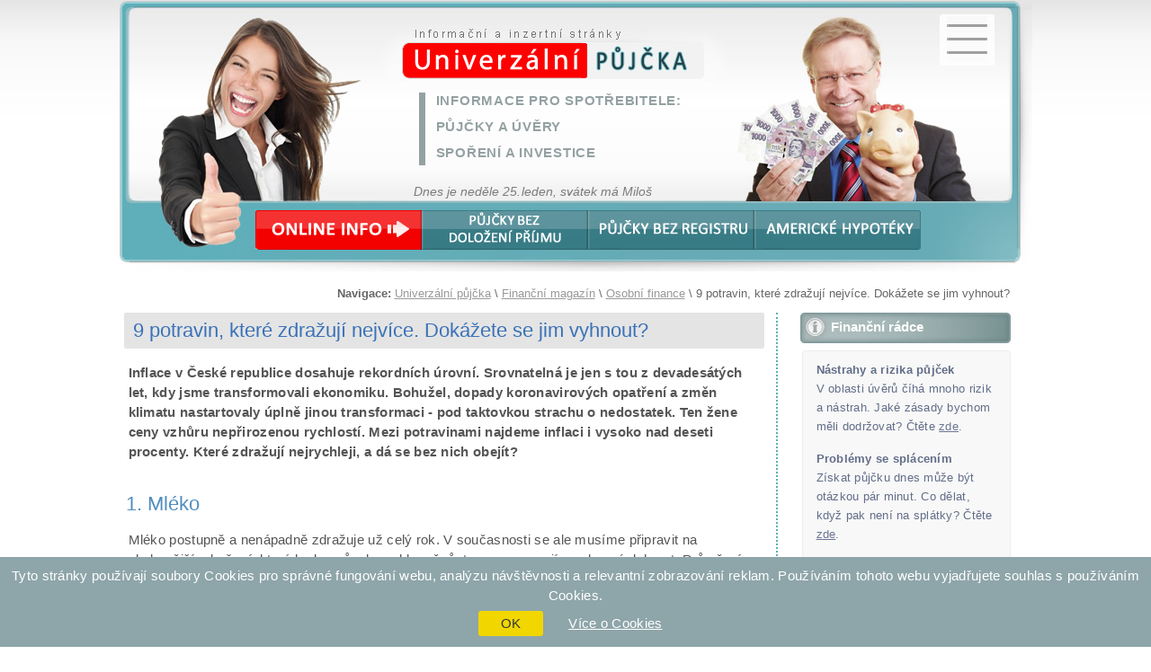

--- FILE ---
content_type: text/html; charset=UTF-8
request_url: https://www.univerzalni-pujcka.cz/9-potravin-ktere-zdrazuji-nejvice/
body_size: 8117
content:
<!DOCTYPE html>





<html lang="cs">
<head>
<title>9 potravin, které zdražují nejvíce. Dokážete se jim vyhnout?</title>

<meta http-equiv="Content-Type" content="text/html; charset=utf-8">
<meta content="no-cache" http-equiv="Pragma">
<meta name="document-rating" content="Safe for Kids">
<meta name="expires" content="never">
<meta name="distribution" content="global">
<meta name="language" content="czech">
<meta name="robots" content="all, follow">
<meta name="author" content="Univerzální-Půjčka.cz">
<meta name="keywords" content="ceny potravin, zdražování">
<meta name="description" content="Za poslední rok nejvíce podražilo těchto 9 potravin. Jejich další zdražení se ještě očekává. Budou nadále součástí vašeho pravidelného nákupu? A jak se bránit?">

<link href="/univerzalni-pujcka_Files/style.css" rel="stylesheet" type="text/css">
<link href="/_styles/style-sipky.css" rel="stylesheet" type="text/css">

<meta name="viewport" content="width=device-width, initial-scale=1">

<link href="/univerzalni-pujcka_Files/restyle-only.css" rel="stylesheet" type="text/css">

<!-- Google tag (gtag.js) -->
<script async src="https://www.googletagmanager.com/gtag/js?id=G-DPMZ70KMNW"></script>
<script>
  window.dataLayer = window.dataLayer || [];
  function gtag(){dataLayer.push(arguments);}
  gtag('js', new Date());

  gtag('config', 'G-DPMZ70KMNW');
</script>
<link rel="stylesheet" type="text/css" href="/_include/jquery.cookiebar.css" />
<!-- JS -->
<!-- <script type="text/javascript" src="https://ajax.googleapis.com/ajax/libs/jquery/1.8.3/jquery.min.js"></script> -->
<!--<script type="text/javascript" src="https://ajax.googleapis.com/ajax/libs/jquery/3.6.0/jquery.min.js"></script> -->
<script src="https://ajax.googleapis.com/ajax/libs/jquery/3.7.1/jquery.min.js"></script>
<script type="text/javascript" src="/_include/jquery.cookiebar.js"></script>
<script type="text/javascript">
$(document).ready(function(){
	$.cookieBar({
		message: 'Tyto stránky používají soubory Cookies pro správné fungování webu, analýzu návštěvnosti a relevantní zobrazování reklam. Používáním tohoto webu vyjadřujete souhlas s používáním Cookies.<br>',
		acceptButton: true,
		acceptText: 'OK',
		acceptFunction: null,
		declineButton: false,
		declineText: 'Disable Cookies',
		declineFunction: null,
		policyButton: true,
		policyText: 'Více o Cookies',
		policyURL: '/podminky-pouziti/#soubory_cookies',
		autoEnable: true,
		acceptOnContinue: false,
		acceptOnScroll: false,
		acceptAnyClick: false,
		expireDays: 30,
		forceShow: false,
		append: false,
		fixed: true,
		bottom: false,
		zindex: '',
		domain: 'univerzalni-pujcka.cz/',
		referrer: 'univerzalni-pujcka.cz/'
	});
});
</script>



<script type="text/JavaScript" src="/_js/srovnani-utility.js"></script>

</head>


<body>

<center>


<div class="header">

<div class="logo">
<a href="/" title="Univerzální půjčka - informace pro spotřebitele"><img id="header-img" src="/univerzalni-pujcka_Files/logo.png" width="403" height="86" title="Univerzální půjčka - informace pro spotřebitele" alt="Univerzální půjčka - informace pro spotřebitele" border="0"></a>
</div>

<div class="svatek">Dnes je neděle 25.&hairsp;leden, svátek má Miloš</div>

<div class="header-info">
<ul>
<li>Informace pro spotřebitele:</li>
<li>Půjčky a úvěry</li>
<li>Spoření a investice</li>
</ul>

</div>

<div class="mobile-nav">
<div class="menu-btn" id="menu-btn">
<div></div>
<img src="/univerzalni-pujcka_Files/menu-on.png" alt="Menu" width="45" height="51">
</div>
</div>

<div class="responsive-menu">
<ul>
<li class=""><a href="/index.php">Domů</a></li>
<li class=""><a href="/_Typy-pujcek/">Typy půjček</a></li>
<li class=""><a href="/_Sporeni-investice/">Spoření a investice</a></li>
<li class=""><a href="/Financni-slovnik/">Finanční slovník</a></li>
<li class=""><a href="/Financni-radce/">Finanční magazín</a></li>
<li class="last lupa "><a href="/hledat/">Hledat</a></li>
    

</ul>
</div>

<div class="header-buttony">

<div class="button-1">
<a class="but-1-1-b" href="/online-zadosti/_Pujcky-bez-dolozeni-prijmu/" title="» Online informace o půjčkách"   >
<span class="but-anchor">ONLINE<br>PŮJČKA</span>
</a>
</div>
<div class="button-2">
<a class="but-2-b" href="/online-zadosti/_Pujcky-bez-dolozeni-prijmu/" title="» Půjčka bez doložení příjmů &ndash; bez papírového potvrzení">
<span class="but-anchor">PŮJČKY BEZ<br>DOLOŽENÍ PŘÍJMU</span>
</a>
</div>
<div class="button-3">
<a class="but-3-b" href="/Pujcka-bez-nahlizeni-do-registru-dluzniku/" title="» Půjčky bez registru - méně závažné záznamy jsou tolerovány">
<span class="but-anchor">PŮJČKY<br>BEZ REGISTRU</span>
</a>
</div>
<div class="button-4">
<a class="but-4-b" href="/Americka-hypoteka/" title="» Půjčky se zástavou nemovitosti">
<span class="but-anchor">AMERICKÉ<br>HYPOTÉKY</span>
</a>
</div>

<div class="cleaner"></div>

</div>

<div class="cleaner"></div>

</div>

<div class="cleaner"></div>
<div class="container-up">


<div class="nav">
<strong>Navigace: </strong><a class="small" href="/">Univerzální půjčka</a> \
<a class="small" href="/Financni-radce/">Finanční magazín</a> \
<a class="small" href="/_Osobni-finance/">Osobní finance</a> \
9 potravin, které zdražují nejvíce. Dokážete se jim vyhnout?
</div>

<div class="cleaner"></div>

<div class="hlavni-text">

<h1 class="long">9 potravin, které zdražují nejvíce. Dokážete se jim vyhnout?</h1>

<div class="cleaner"></div>


<p>
<strong>
Inflace v České republice dosahuje rekordních úrovní. Srovnatelná je jen s tou z devadesátých let, kdy jsme transformovali ekonomiku. 
Bohužel, dopady koronavirových opatření a změn klimatu nastartovaly úplně jinou transformaci - pod taktovkou strachu o nedostatek. 
Ten žene ceny vzhůru nepřirozenou rychlostí. Mezi potravinami najdeme inflaci i vysoko nad deseti procenty. Které zdražují nejrychleji, 
a dá se bez nich obejít?
</strong>
</p>

<h2>1. Mléko</h2>
<p>
Mléko postupně a nenápadně zdražuje už celý rok. V současnosti se ale musíme připravit na skokovější zdražení, které bude způsobeno hlavně 
růstem cen energií a pohonných hmot. Průměrná cena za litr polotučného trvanlivého mléka je těsně nad dvanácti korunami, připravit
se ale musíme na ceny i okolo 14 korun a víc. Obejít se bez mléka? Pro vegany více než snadné. V běžné stravě má však mléko nezastupitelnou roli, 
stěží se dá jeho nákupu vyhnout, zejména u rodin s menšími dětmi.
</p>

<h2>2. Máslo</h2>
<p>
Na skokové nárůsty a poklesy cen másla už jsme zvyklí. Už jsme se možná smířili i s tím, že cena nebude v nejbližší době klesat tolik, 
o kolik před Vánoci narostla. Teď to ale vypadá, že nějakou dobu nebude klesat vůbec. Zdražují náklady na produkci mléka, logicky tak musí růst i cena másla. 
</p>

<p>
Na jeho přípravu je navíc zapotřebí mnohem více energie, než u mléka – a právě energie jsou oblastí, kde se to cenovými skoky do závratných 
výšin jen hemží. Bez másla se opět snadno obejdou vegani. V minulosti bylo na vesnicích běžné, že máslo od kravičky bylo určeno pouze k prodeji – a domácnost 
používala jen sádlo. Otázkou je, zda je v dnešní době minima pohybu návrat k takovému modelu vůbec ještě možný.
</p>

<h2>3. Margarín</h2>
<p>
Margarín překvapivě roste na ceně mnohem rychleji než máslo. Za rok podražilo i více než pětinu. Stojí za tím samozřejmě růst ceny rostlinných tuků,
z nichž se margarín vyrábí. Našlehají se s vodou a chemicky se tuky zafixují tak, aby zůstaly ve stavu margarínu. Co stojí za zdražením rostlinných olejů? 
</p>

<p>
Je to jednak snížení osevních ploch řepky, nebo nejisté úrodě sóji na amerických kontinentech. Ani s palmovým olejem teď není situace nejrůžovější. 
Podtrženo a sečteno: vyznavači rostlinného „másla“ si připlatí více než ti, kdo konzumují máslo živočišné.
</p>

<h2>4. Cibule</h2>
<p>
Možná ji používáte jen občas, možná kraluje vaší kuchyni. Nejprospěšnější je syrová, ovšem i coby součást teplých pokrmů má co nabídnout. Jsou jídla, 
v nichž je přímo nepostradatelná. A zdražila v posledním roce o šestinu, trend bude pravděpodobně pokračovat. Letos bylo více vlhko než v jiných letech, 
a tak byly vyšší náklady na pěstování i skladování (více postřiků proti plísni), nižší celková úroda. 
</p>

<h2>5. Bílé pšeničné pečivo</h2>
<p>
Asi už sami evidujete rostoucí cenu rohlíků, housek, veky, toustového chleba a dalších druhů pečiva připravovaného z bílé pšeničné mouky. 
Této změny si nelze nevšimnout, s rohlíkem se často dostaneme až ke třem korunám. 
</p>

<p>
Některé supermarkety si objednávají rohlíky o něco menší, aby zachovaly téměř podobnou cenu jako před dvěma lety. Otázkou je, čemu dáte přednost.
Bez bílého pečiva se dá celkem snadno obejít. Horší zprávou je, že obilniny podražily a ještě podraží napříč celým svým spektrem.
</p>

<h2>6. Rajčata</h2>
<p>
Stále více rajčat se pěstuje ve sklenících. To samozřejmě zvyšuje náklady i konečnou cenu. Na rajčatech se tato transformace podepsala podle statistické 
ročenky za poslední rok dokonce šedesátiprocentním nárůstem ceny. Tak doufejme, že to nejhorší už máme s rajčaty za sebou. Jejich zdražení 
se samozřejmě promítne i do cen z rajčat vyráběných produktů, jako jsou šťávy, protlaky, kečupy, zavařená rajčata, rajčata sušená apod. 
</p>

<h2>7. Káva</h2>
<p>
Život bez kávy se dá jen stěží představit. Ale vypadá to, že se i v její konzumaci budeme muset trochu omezit. Suchá sezona a tzv. „suezská krize“ 
se podepsaly na jejím skokovém zdražení – v zářijovém meziročním srovnání o cca 11 %. 
</p>

<p>
A to nejhorší máme ještě před sebou, dopad covidových opatření se teprve projeví, o dopadu nárůstu cen energií a pohonných hmot ani nemluvě. 
Navíc mnoho plantáží s kávou v Brazílii vyschlo a vymrzlo, jejich obnovení trvá minimálně tři roky…
</p>

<h2>8. Cukr Krystal</h2>
<p>
Možná je to k nevíře, ale cukr je i po sto letech na své téměř původní ceně. Ve dvacátých letech minulého století stálo kilo cukru okolo šesti korun. 
Dnes jsme při akčních cenách v řetězcích na devíti až desíti korunách. Je to samozřejmě dáno intenzivnějším zemědělstvím a masivní automatizovanou výrobou. Nicméně to vypadá, že levné časy skončily i u cukru. 
</p>
<p>
Za poslední rok podražil i o 12 procent, na vině je opět jeho nedostatek způsobený jak covidovými opatřeními, tak zejména počasím. Ruku v ruce 
s tím jde rostoucí cena čokolád a všech cukrovinek. Obejít se bez cukru? Racionální strava s cukrem vlastně ani moc nepočítá – stačí sacharidy 
přirozeně obsažené v ovoci a zelenině. Ale ruku na srdce: bez kávy a dobré čokolády to prostě nejde…
</p>

<h2>9. Banány</h2>
<p>
Cizokrajné ovoce, bez kterého se dá velmi snadno obejít. Na druhou stranu velmi bohatý zdroj draslíku, který dokáže významně pomoci 
s krevním oběhem – a nejen s ním. Za poslední rok zdražily banány o více než 12 procent, vinit opět můžeme počasí, ale zde i rostoucí celosvětovou poptávku. 
Dobrou zprávou je, že ne všechno ovoce zdražuje, takže s vitamíny se uskrovňovat nemusíme. 
</p>
<p>
A co se draslíku týká, spousty jej najdeme ve fazolích, špenátu, avokádu, sladkých bramborách, v meruňkách, kakau (bod pro čokoládu) nebo v jogurtu. 
Takže pokud banány vyřadíte z jídelníčku, rozhodně je bude čím nahradit. 
</p>

<h2>Zdražení se nevyhne nikomu</h2>
<p>
Ať všechny informace o zdražování budeme otáčet ze všech stran a budeme se snažit se vyhnout nárůstu cen, stejně se nám to nepodaří. 
Postupně se vyšší ceny prokoušou i do našich peněženek. Co s tím? Nejlepší cestou k úspěchu je navýšit své příjmy – jenže to nejde vždy. 
Zapomínat bychom tak neměli především na tvorbu úspor, finančního polštáře. Podívejte se, se kterými produkty půjde spoření snáze!
</p>



<br>
<br>

<p>
<em>19.12.2022</em>
</p>

<br>
<br>

<br><div class="cara"></div>


<br>
<br>
<br>

</div> <!-- /hlavni-text -->


<div class="sloupecek">


<div class="sl-pre-header1"></div>
<h2 class="sl-header">
Finanční rádce
</h2>
<div class="poradime">

<p class="text-sloupecek">
<strong>Nástrahy a rizika půjček</strong><br>
V oblasti úvěrů číhá mnoho rizik a nástrah. Jaké zásady bychom měli dodržovat?
Čtěte
<a class="text-sloupecek-2" href="/Na-co-si-dat-pozor/">zde</a>.
</p>

<p class="text-sloupecek">
<strong>Problémy se splácením</strong><br>
Získat půjčku dnes může být otázkou pár minut. Co dělat, když pak není na splátky?
Čtěte 
<a class="text-sloupecek-2" href="/Co-delat-kdyz-nemuzu-splacet-pujcku/">zde</a>.
</p>

<p class="text-sloupecek">
<strong>Bezplatné poradny</strong><br>
Cestu ven z dluhové spirály mohou pomoci najít bezplatné finanční poradny. O některých z nich si můžete přečíst
<a class="text-sloupecek-2" href="/Bezplatne-financni-poradny-v-CR/">zde</a>.
</p>



<p class="text-sloupecek">
<strong>Jak se vyhnout exekuci</strong><br>
Nestojíte o návštěvu exekutora? Dodržujte základní "bezpečnostní" zásady &ndash; více
<a class="text-sloupecek-2" href="/Jak-se-nedostat-do-exekuce/">zde</a>.
</p>




<p class="text-sloupecek">
<a class="text-sloupecek-2" href="/Financni-radce/">Všechny články »</a>
</p>

</div>




<div class="cleaner"></div>

<div class="sl-pre-header1"></div>
<h2 class="sl-header">Kategorie půjček</h2>
<div class="poradime">
<ul class="text-sloupecek-1">
<li><a class="text-sloupecek-2" href="/Pujcky-ihned-do-5-minut-na-uctu/" title="Půjčky ihned do 5 minut na účtu">Půjčka <strong>ihned na účet</strong></a></li>	
<li><a class="text-sloupecek-2" href="/Pujcky-ihned-na-ruku/" title="Půjčky ihned na ruku">Půjčky v hotovosti - <strong>na ruku</strong></a></li>
<li><a class="text-sloupecek-2" href="/SMS-pujcka-ihned-na-ucet/" title="SMS půjčka ihned na účet"><strong>SMS půjčky</strong> ihned na účet</a></li>
<li><a class="text-sloupecek-2" href="/pujcka-pred-vyplatou-1000-kc/" title="Půjčka před výplatou">Půjčky před výplatou</a></li>
<li><a class="text-sloupecek-2" href="/SMS-pujcka-bez-1-Kc-poplatku/" title="Půjčka bez 1 Kč poplatku">Půjčka bez <strong>1 Kč poplatku</strong></a></li>
<li><a class="text-sloupecek-2" href="/Pujcka-bez-nahlizeni-do-registru-dluzniku/" title="Půjčky bez registru">Půjčky bez registrů dlužníků</a></li>
<li><a class="text-sloupecek-2" href="/SMS-pujcka-na-ucet-prvni-zdarma/" title="SMS půjčka - první ZDARMA">Půjčka <strong>první ZDARMA</strong></a></li>
<li><a class="text-sloupecek-2" href="/Pujcky-na-OP-ihned-a-hotove/" title="Půjčka na OP - peníze ihned">Půjčka na OP - peníze ihned</a></li>
<li><a class="text-sloupecek-2" href="/Pujcka-na-auto/" title="Půjčka na auto">Půjčka <strong>na auto</strong></a></li>
<div class="cara-2"></div>
<li><a class="text-sloupecek-2" href="/rychle-pujcky-do-5000/" title="Rychlá půjčka do 5000 Kč">Rychlá půjčka do <strong>5 000</strong> Kč</a></li>
<li><a class="text-sloupecek-2" href="/Pujcka-10000/" title="Půjčka 10000 Kč ihned">Půjčka do <strong>10 000</strong> Kč ihned</a></li>
<li><a class="text-sloupecek-2" href="/pujcka-20000/" title="Půjčka 20000 Kč ihned na účet">Půjčka <strong>20 000</strong> ihned na účet</a></li>
<li><a class="text-sloupecek-2" href="/pujcka-30000/" title="Půjčka 30000 ihned">Půjčka <strong>30 000</strong> ihned</a></li>
<li><a class="text-sloupecek-2" href="/Pujcka-50000/" title="Půjčka 50000 i bez registru a doložení příjmů">Půjčka <strong>50 000</strong> Kč - i bez příjmu a registru</a></li>
<li><a class="text-sloupecek-2" href="/Pujcka-100000/" title="Půjčky 100000 Kč">Půjčky <strong>100 000</strong> Kč</a></li>
<div class="cara-2"></div>
<li><a class="text-sloupecek-2" href="/pujcka-pro-dluzniky/" title="Půjčka pro dlužníky">Půjčka <strong>pro dlužníky</strong></a></li>
<li><a class="text-sloupecek-2" href="/Pujcky-pro-duchodce-online/" title="Půjčky pro důchodce a seniory">Online půjčky <strong>pro důchodce</strong></a></li>
<li><a class="text-sloupecek-2" href="/SMS-pujcky-pro-cizince/" title="Půjčky pro cizince">Půjčky cizincům</a></li>
<li><a class="text-sloupecek-2" href="/Pujcky-pro-zeny-na-materske-dovolene-MD/" title="Půjčky na mateřské dovolené">Půjčky <strong>na mateřské</strong></a></li>
<li><a class="text-sloupecek-2" href="/Pujcky-pro-studenty-informace-nabidka/" title="Půjčky pro studenty">Půjčky pro studenty</a></li>
<div class="cara-2"></div>
<li><a class="text-sloupecek-2" href="/Nebankovni-pujcky-kde-opravdu-pujci/" title="Nebankovní půjčky kde opravdu půjčí"><strong>Nebankovní půjčky</strong>,<br> kde opravdu půjčí</a></li>
<li><a class="text-sloupecek-2" href="/P2P-pujcky/" title="P2P půjčky - lidé půjčují lidem"><strong>P2P půjčky</strong> - "lidé lidem"</a></li>
<li><a class="text-sloupecek-2" href="/Pujcky-na-smenku-bez-podvodu/" title="Půjčka na směnku ihned">Půjčky na směnku ihned</a></li>
<li><a class="text-sloupecek-2" href="/Pujcka-do-vyplaty/" title="Půjčka do výplaty">Půjčka do výplaty pro každého</a></li>
<li><a class="text-sloupecek-2" href="/Americka-hypoteka/" title="Americké hypotéky">Americké nebankovní hypotéky</a></li>
<li><a class="text-sloupecek-2" href="/konsolidace-pujcek/" title="Konsolidace půjček"><strong>Konsolidace</strong> - sloučení půjček</a></li>
</ul>

</div>




<div class="sl-br"><br><br><br><br><br><br><br><br><br><br><br><br><br><br><br><br><br><br><br><br><br><br><br><br><br><br><br><br><br><br><br><br><br><br><br><br><br><br><br><br><br><br><br><br><br><br><br><br><br><br></div><br>
<br>
<br>

</div> <!-- /class="sloupecek" -->

<div class="cleaner"></div>


<br>
<br>
<br>
</div> <!-- /container -->

<div class="cleaner"></div>





<div class="footer">
<div class="logo-mini-rect">
<a class="logo-mini" href="/" title="Univerzální-Půjčka.cz"></a>
</div>

<div class="cleaner"></div>

<div class="sekce">


<div class="odkazy">
<ul>
<li><a href="/o-projektu/">O projektu</a></li>
</ul>
</div>

<div class="odkazy">
<ul>
<li><a href="/podminky-pouziti/">Podmínky použití</a></li>
<li><a href="/nasi-partneri/">Naši partneři</a></li>
</ul>
</div>

<div class="odkazy">
<ul>
<li><a href="/mapa-stranek.php">Mapa stránek</a></li>
</ul>
</div>

<div class="odkazy">
<ul>
<li><a href="/kontakt/">Kontakt</a></li>
</ul>
</div>


<div class="cleaner"></div>

</div> 
<div class="cara"></div>
<div class="sekce">
<div class="provozovatel">
Web Univerzální-Půjčka.cz provozuje společnost:<br>
<br>
<strong>Infinea Finance, s.r.o.</strong><br>
Viniční 3067/240<br>
615 00 Brno<br> 
<br>
Web: <a class="staid" href="https://infinea.cz/" rel=nofollow>https://infinea.cz</a><br>
<br>
IČO: 29277361<br>
<br>
<em>Společnost je zapsána u rejstříkového soudu v Brně pod spisovou značkou C 70369.</em>
</div>

<div class="provozovatel">
<div class="right">
<br>
<br>
<div class="logo-inf">
<a href="https://infinea.cz/" aria-label="Infinea Finance - logo" rel=nofollow><img src="/univerzalni-pujcka_Files/infinea-logo-cb.png" width="70" height="61" title="" loading="lazy" alt="Logo" border="0"></a>
</div>
Email: info@univerzalni-pujcka.cz<br>
</div>
</div>

<div class="cleaner"></div>
</div>

<div class="cara"></div>

<div class="sekce">

<div class="paticka-text">
<strong>Provozovatel webu není poskytovatelem ani zprostředkovatelem spotřebitelských úvěrů ani jiných finančních produktů.</strong><br>
<br>
Web má pouze informativní charakter a neslouží jako nabídka k prodeji nebo doručení ani jako výzva k nákupu produktu či služeb, o kterých je informováno.
Provozovatel nenese žádnou zodpovědnost za škody, které případně vzniknou využitím informací zveřejněných na webu.
<br>
<br>
<br>
<span class="copy">&copy; 2012 &ndash; 2026 Infinea Finance, s.r.o., všechna práva vyhrazena.</span>
<br>
<br>



</div>

</div>

</div>


<script type="text/javascript">

$('html').click(function(e) {

var container = $('.menu-btn img');
var expand_is_visible = $('.expand').is(':visible');

if (container.is(e.target) && !expand_is_visible) {
	$('.responsive-menu').addClass('expand');
	$('.menu-btn img').attr('src','/univerzalni-pujcka_Files/menu-off.png');
	
} else {
	$('.responsive-menu').removeClass('expand');
	$('.menu-btn img').attr('src','/univerzalni-pujcka_Files/menu-on.png');
}

});

$(document).keyup(function(e) {
    if (e.key === "Escape") {
		$('.responsive-menu').removeClass('expand');
		$('.menu-btn img').attr('src','/univerzalni-pujcka_Files/menu-on.png');
    }
});

</script>


<div class="menutop"><a href="#">&#9650;</a></div>

</center>








<script type="text/javascript">
$(document).scroll(function() {
  var y = $(this).scrollTop();
  if (y > 50) {
    $('.menutop').fadeIn();
  } else {
    $('.menutop').fadeOut();
  }
});
</script>



<a href="https://www.toplist.cz"><script language="JavaScript" type="text/javascript" charset="utf-8">
<!--
document.write('<img src="https://toplist.cz/dot.asp?id=1251352&http='+
encodeURIComponent(document.referrer)+'&t='+encodeURIComponent(document.title)+'&l='+encodeURIComponent(document.URL)+
'&wi='+encodeURIComponent(window.screen.width)+'&he='+encodeURIComponent(window.screen.height)+'&cd='+
encodeURIComponent(window.screen.colorDepth)+'" width="1" height="1" border=0 alt="TOPlist" />');
//--></script><noscript><img src="https://toplist.cz/dot.asp?id=1251352&njs=1" border="0"
alt="TOPlist" width="1" height="1" /></noscript></a>


</body>
</html>


--- FILE ---
content_type: text/css
request_url: https://www.univerzalni-pujcka.cz/univerzalni-pujcka_Files/style.css
body_size: 8646
content:
BODY {
	width: 100%;
	
	FONT-SIZE: 13px; 
	COLOR: #FFF;	
	LINE-HEIGHT: 20px;	
	FONT-FAMILY:  Verdana, Tahomaa, helvetica, "Arial Ce";	
	TEXT-ALIGN: justify;
	FONT-WEIGHT: normal;
	background-repeat:repeat-x;
	padding: 0px; 
	background-color:#EEDDE1;
	margin: 0px;
	margin-bottom: 30px;
	background-image:url(horni-prouzek-zadost.jpg);
	background-color:#FFF;
}


.container-up {
	margin:0px;
	padding:0px;
	width:1015px;
	color:#555;
	text-align:left;
}


A, A:active, A:visited, A:hover {
	FONT-WEIGHT: normal;
	COLOR: #F00;
	FONT-SIZE: 15px;
	TEXT-DECORATION: underline;
}

A:hover {
	COLOR: #A00;
	text-decoration: none;
}


A.small, A.small:active, A.small:visited , A.small:hover {
	color:#999;
	font-size: 13px; 
}

A.staid strong, A.staid:active strong, A.staid:visited strong, A.staid:hover strong {
	color:#555;
}

A.staid, A.staid:active, A.staid:visited, A.staid:hover {
	color:#444;
}

A.a-zpet, A.a-zpet:active, A.a-zpet:visited, A.a-zpet:hover {
	color:#6A6A6A;
	margin-right: 10px;
}

A.gray, A.gray:active, A.gray:visited, A.gray:hover {
	color:#303030;
	text-decoration:underline;
}


A.staid-sl, A.staid-sl:active, A.staid-sl:visited, A.staid-sl:hover, A.staid-sl-r, A.staid-sl-r:active, A.staid-sl-r:visited, A.staid-sl-r:hover {
	color:#444;
	font-size:12px;	
}

A.staid-sl-r, A.staid-sl-r:active, A.staid-sl-r:visited, A.staid-sl-r:hover {
	margin-top:10px;
	margin-right:15px;
	float:right;
	color: #60789E;
}

A.text-sloupecek, A.text-sloupecek:active, A.text-sloupecek:visited, A.text-sloupecek:hover {
	font-size: 13px;
	color:#6A7693;
}

A.text-sloupecek-2, A.text-sloupecek-2:active, A.text-sloupecek-2:visited, A.text-sloupecek-2:hover {
	font-size: 13px;
	color:#6A7693;
}

A.text-sloupecek-3, A.text-sloupecek-3:active, A.text-sloupecek-3:visited, A.text-sloupecek-3:hover {
	font-size: 13px;
	color:#6A7693;
}

A.text-sloupecek-2:hover, A.text-sloupecek-3:hover {
	text-decoration: none;
}

A.text-sloupecek-zadosti, A.text-sloupecek-zadosti:active, A.text-sloupecek-zadosti:visited, A.text-sloupecek-zadosti:hover {
	font-size:11px;
	color:#6A7693;
	font-weight:bold;
}

A.text-sloupecek-zadosti-red, A.text-sloupecek-zadosti-red:active, A.text-sloupecek-zadosti-red:visited, A.text-sloupecek-zadosti-red:hover {
	font-size:11px;
	color:#F00;
	font-weight:bold;	
}

table {
	border-collapse: collapse;
    font-family: Tahoma, Geneva, sans-serif;
}
table td {
	padding: 15px;
}
table thead td {
	background-color: #f9fafb;
	color: #636363;
	font-weight: bold;
	font-size: 15px;
	border: 1px solid #dddfe1;
}
table tbody td {
	color: #636363;
	border: 1px solid #dddfe1;
	font-size: 15px;	
}
table tbody tr {
	background-color: #f9fafb;
}
table tbody tr:nth-child(odd) {
	background-color: #ffffff;
}

H1 {
	height:40px;
	width:670px;
	margin:0px;
	padding:0px;
	font-weight: normal;
	color: #3A72B8; 
	font-size:22px;
	line-height:40px;
	background-color:#F8F8F8;
	text-align: left;
	letter-spacing: 0px;
	float:left;
	background-image: url(h1.jpg);
	background-repeat: repeat-x;
	margin-bottom: 5px;	
}

H1.long {
	width: 99%;
	padding-left: 10px;
	background-image: none;
	background-color: #e4e4e4;
	height: auto;
	border-radius: 2px;	
}

H1.small-h1 {
	font-size: 20px;
}


H1.h1-zadost {
	background-image: url(h1-zadost.png);
	color:#A92C2C;
	background-color: #FFF;
	height: 34px;
	font-size: 19px;
	line-height: 34px;
}


H1.h1-zadost-2 {
	color: #F00;
	background-color: #FFF;
	/* height: 34px; */
	height: auto;
	font-size: 19px;
	line-height: 34px;
	background-image: none;
	border-bottom: 2px solid #7AA;
	width: 100%;
    margin-left: 0;
    padding-left: 2px;
}


.pred-h1, .pred-h1-zadost  {
	background-image: url(pred-h1.jpg);
	background-repeat: no-repeat;	
	width:33px;
	height:40px;	
	float:left;
	margin:0px;
}

.za-h1, .za-h1-zadost {
	background-image: url(za-h1.jpg);
	background-repeat: no-repeat;	
	width:5px;
	height:40px;	
	float:left;
	margin:0px;
}

.pred-h1-zadost  {
	background-image: url(pred-h1-zadost.png);
	height:34px;
}

.za-h1-zadost {
	background-image: url(za-h1-zadost.png);
	height:34px;	
}


H2, H2 a, H2 a:active, H2 a:visited, H2 a:hover {
    margin-bottom: 13px;
    margin-top: 30px;
	margin-left: 2px;
	FONT-WEIGHT: normal;
	COLOR: #518EBD; 
	FONT-SIZE: 22px; 
	LINE-HEIGHT: 150%; 
	letter-spacing: 0px;
	text-align: left;
}

H3, H3 a, H3 a:active, H3 a:visited, H3 a:hover {
	margin-bottom: 20px;
	margin-top: 30px;
	margin-left: 2px;	
	FONT-WEIGHT: normal;
	COLOR: #417EAD; 
	FONT-SIZE: 20px; 
	letter-spacing: 0px;
	line-height: 30px;	
	text-align: left;
}

H3.h3-small {
    margin-bottom: -5px;
    COLOR: #707070;
    FONT-SIZE: 15px;
    font-weight: bold;
}

H4, H4 a, H4 a:active, H4 a:visited, H4 a:hover {
	margin-bottom: 5px;
	margin-top: 15px;
	margin-left: 2px;	
	FONT-WEIGHT: normal;
	COLOR: #417EAD; 
	FONT-SIZE: 15px; 
	letter-spacing: 0px;
	text-align: left;	
}



.cleaner {
	CLEAR: both; 
	BORDER-RIGHT: medium none; 
	PADDING-RIGHT: 0px; 
	BORDER-TOP: medium none; 
	PADDING-LEFT: 0px; 
	FONT-SIZE: 1px; 
	BACKGROUND: none transparent scroll repeat 0% 0%; 
	PADDING-BOTTOM: 0px; 
	MARGIN: 0px; 
	BORDER-LEFT: medium none; 
	PADDING-TOP: 0px; 
	BORDER-BOTTOM: medium none; 
	HEIGHT: 1px;
}


.foto  {
/*
	float: left;
	margin-left: 40px;
 	margin-bottom: 0px; 
	margin-top: 5px;
*/
    margin: auto;
    width: fit-content;
}



UL {
	margin:0px;
	padding:0px;
	margin-left:8px;
	margin-top:10px;
	margin-bottom:10px;
	padding-bottom:0px;	
	line-height: 24px;	
}

li {
	margin:0px;
	padding:0px;
	margin-left:30px;
	padding-bottom:10px;
}


UL.text-sloupecek LI, UL.text-sloupecek-1 LI, UL.text-sloupecek-zadosti LI {
	padding-bottom: 5px;
}

.hlavni-text ul {
	margin-bottom: 20px;
}

.hlavni-text ol {
    margin-bottom: 7px;
    margin-top: 20px;
    margin-left: 5px;
    FONT-WEIGHT: normal;
    color: #555;
    font-size: 15px;
    line-height: 22px;
    letter-spacing: 0px;
}

.hlavni-text ol li p, .hlavni-text ol li p ul li, .hlavni-text ol li ul li {
    margin: 0px;
    padding: 0px;
    margin-top: 10px;
    margin-bottom: 10px;
    padding: 0px;
    padding-left: 5px;
    padding-right: 5px;
	font-size: 13px;
	color: #555;
	LINE-HEIGHT: 20px;
    FONT-FAMILY: Verdana, Tahomaa, helvetica, "Arial Ce";
}

.ol-ul-li ol li p, .ol-ul-li ol li p ul li, .ol-ul-li ol li ul li {
    margin: 0px;
    margin-top: 10px;
    margin-bottom: 10px;
    padding: 0px;
    padding-left: 5px;
    padding-right: 5px;
	font-size: 13px;
	color: #555;
	line-height: 15px;
    font-family: Verdana, Tahomaa, helvetica, "Arial Ce";
}

.ol-ul-li ol li {
	margin-bottom: 30px;
}

UL.text-sloupecek, UL.text-sloupecek-1, UL.text-sloupecek-zadosti {
	padding: 0px;
	margin: 0px;
	margin-top: -3px;
	margin-left: 0px;
	margin-right: 10px;	
	margin-bottom: 15px;
	font-size: 13px;
	color: #6A7693;
	list-style-type: square;
}

UL.text-sloupecek-1, UL.text-sloupecek-zadosti {
	margin-top:5px;
}

UL.text-sloupecek-zadosti {
	list-style-type: disc;
}

UL.text-sloupecek LI,  LI.text-sloupecek {
	font-size: 12px;
	margin-right:10px;
/*    line-height: 17px; */
    padding-bottom: 6px;
}

LI.li-red {
	color:#D55;
}

p.text-sloupecek {
	font-size: 13px;
	padding: 0px;
	padding-left: 15px;
	padding-right: 15px;
	margin-top: 0px;
	line-height: 21px;
	COLOR: #626D88;
	padding-top: 5px;
}

p.text-sloupecek-3 {
	font-size: 13px;
	padding: 0px;
	padding-left: 15px;
	padding-right: 15px;
	margin-top: 6px;
	line-height: 16px;
	COLOR: #626D88;
	padding-top: 5px;
}


UL.podminky {
	font-size:12px;	
	margin-top:0px;
	padding-top:0px;	
}

LI.podminky {
	line-height:18px;
}



.header {
	margin:0px;
	padding:0px;
	width: 1015px;
	height: 310px;
	background-color:#FFF;
	background-image: url(header.jpg);
	background-repeat:no-repeat;
	margin-left:0px;
	margin-bottom: 0px;
	position: relative;
}

.header-maly {
    width: 1004px;
    height: 133px;
    margin-bottom: -9px;
    background-image: url(header-maly.jpg);
    background-repeat: no-repeat;
    position: relative;
    margin-right: 14px;
    margin-top: 15px;
	/* z-index: -1; */
}

.hed-but-br {display: none;}


.footer {
	width: 990px;
	height: 80px;
	margin-bottom:30px;
	background-color:#FFF;
	background-image: url(footer.jpg);		
	background-repeat:repeat-x;	
	padding-top:28px;
	margin-right:13px;
	color:#555;
	font-size: 15px;	
}
.footer p {
    font-style: italic;
    margin-top: 20px;
    margin-bottom: 50px;
}

.footer .sekce {
    width: 90%;
	margin-top: 30px;
	margin-bottom: 30px;
}

/*
.footer .sekce .odkazy, .footer .provozovatel, .footer .provozovatel .logo-inf {
    border: 1px solid #466;
}
*/

.footer .sekce .odkazy {
    width: 24%;
    float: left;
    text-align: center;
}
.footer .sekce .odkazy UL {
	margin: 0px;
	padding: 0px;
	list-style-type: none;
}
.footer .sekce .odkazy UL LI {
	margin: 0px;
	padding: 0px;
	margin-bottom: 15px;
}

.footer .sekce .odkazy a {
	color: #555;
}

.footer .cara {
	width: 90%;
	border-top: 1px solid #EEE;
}

.footer .provozovatel {
    width: 49%;
    float: left;
    text-align: left;
/*	font-size: 12px;*/
}

.footer .provozovatel .right {
	text-align: center;
}

.footer .provozovatel .logo-inf {
	width: max-content;
    margin: auto;
    margin-bottom: 20px;
    margin-top: 20px;


}

.footer .provozovatel img {
}

.footer .malytext {
	font-size: 10px;
	text-align: justify;
}

.footer .paticka-text {
	margin-top: 20px;
	margin-bottom: 20px;
/*	font-size: 15px;	*/
}

.footer .copy {
	font-size: 12px;
}


.hlavni-text {
	float: left;
	margin: 0px;
	padding: 0px;
	width: 710px;
	text-align:left;
	font-size: 15px;
	margin-left:5px;
	margin-bottom: 30px;
}


.ramecek-top {
	height:20px;
	margin:0px;
	padding:0px;
	background-image: url(ramecek-top.jpg);		
	background-repeat:repeat-x;
	border-top:1px solid #F0F0F0;	
	
}

.ramecek-body {
	margin-left: 30px;
	margin-right: 10px;
}

H2.ramecek-1, H2.ramecek-2, H2.ramecek-3 {
	margin:0px;
	padding:0px;
	border: 1px solid #7A9ACB;
	background-color: #809FCE;
	font-size:16px;
	COLOR:#FFF;
	padding-left:5px;
	margin-top:0px;
	float:none;
}

H2.ramecek-1 {
	width:238px;
}

H2.ramecek-2 {
	width:257px;
}

H2.ramecek-3 {
	width:320px;
}

h2.h2-k {
	margin-top: 15px;
}


LI.odrazka {
	margin:0px;
	padding:0px;
	font-weight: normal;
	line-height: 24px;
	margin-bottom: 1px;
	LIST-STYLE-POSITION: outside;
	background: url(odrazka.jpg) no-repeat 0px 6px;
	list-style-type: none;
	margin-left: 0px;
	padding-left: 25px;	
}


.button-X {
	float: left;
	width:185px;
	height:44px;
	margin-top: 100px;
	margin-left: 0px;
	background-color:#478658;
}

.empty-space {
	float: left;
	width:385px;
	height:44px;
	margin-top: 100px;
	margin-left:0px;
/*	background-color:#478658;*/
}

.zadost-subtitle {
	float: left;
	width:585px;
	height:40px;
	line-height:30px;
	margin-top: 30px;
	margin-left:20px;
	color:#999;
	font-size:20px;
	font-weight:normal;
}



.hlavni-menu {
	float: left;
	width:485px;
	height:44px;
	margin-top: 137px;
	margin-left: 150px;
	background-color:#478658;
}

.header-buttony {
    position: absolute;
    left: 0px;
    top: 144px;
	margin-left: 151px;
}


.but-anchor {
	display: none;
	font-size: 14px !important;
}


.button-1, .button-2, .button-3, .button-4 {
	float: left;
	margin-top: 90px;
	margin-left: 0px;
}

.button-1 {
/*	margin-left: 151px; */
}

.but-1-1 {
	background-image: url(button-1-1-b.png);
	background-repeat: no-repeat;	
	width:185px;
	/*height:44px;*/
	height:68px;
	display:block;
}

A.but-1-1, A.but-1-1:active, A.but-1-1:visited {
	background-image: url(button-1-1-b.png);
}

A.but-1-1:hover {
	background-image: url(button-1-1-b-hover.png);
	height:68px;
}

.but-1-1-a {
	background-image: url(button-1-1-a.png);
	background-repeat: no-repeat;	
	width:185px;
	height:68px;
	display:block;
}

A.but-1-1-a, A.but-1-1-a:active, A.but-1-1-a:visited {
	background-image: url(button-1-1-a.png);
}

A.but-1-1-a:hover {
	background-image: url(button-1-1-a-hover.png);
	height:68px;
}


.but-1-1-b {
	background-image: url(button-1-1-b.png);
	background-repeat: no-repeat;	
	width:185px;
	height:68px;
	display:block;
}

A.but-1-1-b, A.but-1-1-b:active, A.but-1-1-b:visited {
	background-image: url(button-1-1-b.png);
}

A.but-1-1-b:hover {
	background-image: url(button-1-1-b-hover.png);
	height:68px;
}


.but-1-1-b-active, A.but-1-1-b-active, A.but-1-1-b-active:active, A.but-1-1-b-active:visited {
	background-image: url(button-1-1-b-hover.png);
	width:185px;	
	height:68px;
	display:block;	
}

A.but-1-1-b-active:hover {
	background-image: url(button-1-1-b-hover.png);
}



.but-2 {
	background-image: url(button-2-active.png);
	background-repeat: no-repeat;	
	width:185px;
	height:68px;
	display:block;
}

A.but-2, A.but-2:active, A.but-2:visited {
	background-image: url(button-2.png);
	/*height:44px;*/
	height:68px;
}

A.but-2:hover {
	background-image: url(button-2-hover.png);
	height:68px;
}

.but-2-active, A.but-2-active, A.but-2-active:active, A.but-2-active:visited {
	background-image: url(button-2-active.png);
	width:185px;	
	height:68px;
	display:block;	
}

A.but-2-b-active:hover {
	/* background-image: url(button-2-b-hover.png); */
	background-image: url(button-2-b-hover-1701.png);
}


.but-2-b {
	/* background-image: url(button-2-b-active.png); */
	background-image: url(button-2-b-active-1701.png);
	background-repeat: no-repeat;	
	width:185px;
	height:68px;
	display:block;
}

A.but-2-b, A.but-2-b:active, A.but-2-b:visited {
	/* background-image: url(button-2-b.png); */
	background-image: url(button-2-b-1701.png);
	/*height:44px;*/
	height:68px;
}

A.but-2-b:hover {
	/* background-image: url(button-2-b-hover.png); */
	background-image: url(button-2-b-hover-1701.png);
	height:68px;
}

.but-2-b-active, A.but-2-b-active, A.but-2-b-active:active, A.but-2-b-active:visited {
	/* background-image: url(button-2-b-active.png); */
	background-image: url(button-2-b-active-1701.png);
	width:185px;	
	height:68px;
	display:block;	
}

A.but-2-b-active:hover {
	/* background-image: url(button-2-b-hover.png); */
	background-image: url(button-2-b-hover-1701.png);
}

.but-3 {
	background-image: url(button-3-active.png);
	background-repeat: no-repeat;	
	width:185px;
	height:68px;
	display:block;
}

A.but-3, A.but-3:active, A.but-3:visited {
	background-image: url(button-3.png);
	/*height:44px;*/
	height:68px;
}

A.but-3:hover {
	background-image: url(button-3-hover.png);
	height:68px;
}

A.but-3-active, A.but-3-active:active, A.but-3-active:visited {
	background-image: url(button-3-active.png);
	width:185px;	
	height:68px;
	display:block;	
}

A.but-3-active:hover {
	background-image: url(button-3-hover.png);
}

.but-3-b {
	background-image: url(button-3-b-active.png);
	background-repeat: no-repeat;	
	width:185px;
	height:68px;
	display:block;
}

A.but-3-b, A.but-3-b:active, A.but-3-b:visited {
	background-image: url(button-3-b.png);
	/*height:44px;*/
	height:68px;
}

A.but-3-b:hover {
	background-image: url(button-3-b-hover.png);
	height:68px;
}

A.but-3-b-active, A.but-3-b-active:active, A.but-3-b-active:visited {
	background-image: url(button-3-b-active.png);
	width:185px;	
	height:68px;
	display:block;	
}

A.but-3-b-active:hover {
	background-image: url(button-3-b-hover.png);
}


.but-4 {
	background-image: url(button-4-active.png);
	background-repeat: no-repeat;	
	width:185px;
	height:68px;	
	display:block;
}

A.but-4, A.but-4:active, A.but-4:visited {
	background-image: url(button-4.png);
	/*height:44px;*/
	height:68px;
}

A.but-4:hover {
	background-image: url(button-4-hover.png);
	height:68px;
}


A.but-4-active, A.but-4-active:active, A.but-4-active:visited {
	background-image: url(button-4-active.png);
	width:185px;	
	height:68px;
	display:block;	
}

A.but-4-active:hover {
	background-image: url(button-4-hover.png);
}


.but-4-b {
	background-image: url(button-4-b-active.png);
	background-repeat: no-repeat;	
	width:185px;
	height:68px;	
	display:block;
}

A.but-4-b, A.but-4-b:active, A.but-4-b:visited {
	background-image: url(button-4-b.png);
	/*height:44px;*/
	height:68px;
}

A.but-4-b:hover {
	background-image: url(button-4-b-hover.png);
	height:68px;
}


A.but-4-b-active, A.but-4-b-active:active, A.but-4-b-active:visited {
	background-image: url(button-4-b-active.png);
	width:185px;	
	height:68px;
	display:block;	
}

A.but-4-b-active:hover {
	background-image: url(button-4-b-hover.png);
}



.button-5 {
	float: left;
	margin-top: 24px;
	margin-left: 52px;
}

.button-6 {
    float: left;
    position: absolute;
    top: 93px;
    left: 49px;
}	

.button-7 {
    float: left;
    position: absolute;
    top: 93px;
    left: 49px;
}	

.but-5, A.but-5, A.but-5:active, A.but-5:visited {
	background-image: url(button-5.png);
	background-repeat: no-repeat;	
	width:232px;
	height:33px;
	display:block;
}

A.but-5:hover {
	background-image: url(button-5-hover.png);
}

.but-6, A.but-6, A.but-6:active, A.but-6:visited {
	background-image: url(button-6.png);
	background-repeat: no-repeat;	
	width:295px;
	height:33px;
	display:block;
}

A.but-6:hover {
	background-image: url(button-6-hover.png);
}

.but-7, A.but-7, A.but-7:active, A.but-7:visited {
	background-image: url(button-7.png);
	background-repeat: no-repeat;	
	width:295px;
	height:33px;
	display:block;
}

A.but-7:hover {
	background-image: url(button-7-hover.png);
}


.nav, .nav-k {	
	color: #666;
	text-align: right;
	float: right;
	margin-top: 6px;
	margin-bottom: 0px;
	padding-bottom: 10px;
	padding-right: 25px;
/*	font-size: 11px; */
}

.nav-k {
	padding-bottom: 10px;
}

.logo {
    float: none;
    width: 420px;
    height: 80px;
    margin-top: 0px;
    margin-left: 0px;
    display: block;
    position: absolute;
	left: 274px;
    top: 26px;
}

.header .svatek {
    width: 430px;
    position: absolute;
    left: 245px;
    top: 203px;
    color: #7b7b7b;
    font-style: italic;
    text-align: center;
	font-size: 14px;	
}

.header .header-info {
	display: block;
    border-left: 7px solid #94a1a2;
    position: absolute;
    left: 333px;
    top: 103px;
    width: 310px;
    text-align: left;
}

.header .header-info ul {
    margin: 0;
    padding: 0;
    margin-left: 12px;
    font-size: 15px;
    text-transform: uppercase;
    font-family: helvetica, sans-serif;
    color: #94a1a2;
    letter-spacing: 0.05em;
    margin-top: -6px;
}

.header .header-info ul li {
    margin: 0;
    padding: 0;
    list-style-type: none;
    line-height: 29px;
    font-weight: bold;
}

.logo-zadost {
	float: left;
	width:315px;
	height:35px;
	margin-top: 28px;
	margin-left: 38px;	
	display:block;	
}

P {
    margin: 0px;
    padding: 0px;
    margin-top: 10px;
    margin-bottom: 10px;
    padding: 0px;
    padding-left: 5px;
    padding-right: 5px;
    font-size: 15px;
    line-height: 22px;
    letter-spacing: 0.02em;
}

P.vycet {
	margin-top:0px;
	margin-left: 5px;
	margin-bottom:20px;
	padding:0px;
}

P.podminky {
	font-size:12px;	
	line-height:18px;
	margin:0px;
	margin-top:5px;
	margin-left:5px;
	margin-bottom:8px;
	padding:0px;
}


.poradime, .poradime-zadosti {
	width:230px;
	background-color:#F8F8F8;
	padding:0px;
	margin:0px;
	margin-top:5px;
	margin-bottom:20px;
	font-size:12px;
	line-height:18px;
	margin-left:27px;
	float:none;
	clear:both;
	padding-top:5px;
	padding-bottom:10px;
	border-top:1px solid #EEE;	
	border-left:1px solid #EEE;		
	border-right:1px solid #ECECEC;
	border-bottom:1px solid #ECECEC;
	border-radius: 4px;	
}

.poradime-zadosti {
	background-color: #FEE;
	border: 1px solid #FAA;
	margin-top: -3px;
	margin-bottom: 16px;
}


.sloupecek {
	float: left;
	width: 261px;
	padding:0px;
	padding-bottom:60px;
	margin-top: 0px;
	margin-right: 0px;
	margin-bottom: 20px;
	margin-left: 15px;
	text-align:left;
	/*border-left:1px dotted #CCC;*/
	border-left:2px dotted #5FAFBA;
}


h2.sl-header {
	font-size: 15px;
	width:200px;
	height:34px;
	color:#FFF;
	padding-top:5px;
	margin:0px;
	margin-left:0px;
	font-weight:bold;
	background-image: url(sl-header.jpg);
	background-repeat: no-repeat;	
	float:left;
	margin-bottom: 3px;
}

.sl-pre-header1 , .sl-pre-header2, .sl-pre-header3, .sl-pre-header4, .sl-pre-header5,
.sl-pre-header6 , .sl-pre-header7, .sl-pre-header8, .sl-pre-header9, .sl-pre-header10,
.sl-pre-header11 , .sl-pre-header12, .sl-pre-header13, .sl-pre-header14, .sl-pre-header15,
.sl-pre-header16 , .sl-pre-header17, .sl-pre-header18 {
	width:34px;
	height:34px;
	color:#FFF;
	padding:0px;
	margin:0px;
	margin-left:25px;
	font-weight:bold;
	background-repeat: no-repeat;	
	float:left;	
}

.sl-pre-header1 { background-image: url(sl-pre-header01.jpg); }
.sl-pre-header2 { background-image: url(sl-pre-header02.jpg); }
.sl-pre-header3 { background-image: url(sl-pre-header03.jpg); }
.sl-pre-header4 { background-image: url(sl-pre-header04.jpg); }
.sl-pre-header5 { background-image: url(sl-pre-header05.jpg); }
.sl-pre-header6 { background-image: url(sl-pre-header06.jpg); }
.sl-pre-header7 { background-image: url(sl-pre-header07.jpg); }
.sl-pre-header8 { background-image: url(sl-pre-header08.jpg); }
.sl-pre-header9 { background-image: url(sl-pre-header09.jpg); }
.sl-pre-header10 { background-image: url(sl-pre-header10.jpg); }
.sl-pre-header11 { background-image: url(sl-pre-header11.jpg); }
.sl-pre-header12 { background-image: url(sl-pre-header12.jpg); }
.sl-pre-header13 { background-image: url(sl-pre-header13.jpg); }
.sl-pre-header14 { background-image: url(sl-pre-header14.jpg); }
.sl-pre-header15 { background-image: url(sl-pre-header15.jpg); }
.sl-pre-header16 { background-image: url(sl-pre-header16.jpg); }
.sl-pre-header17 { background-image: url(sl-pre-header17.jpg); }
.sl-pre-header18 { background-image: url(sl-pre-header18.jpg); }





.cara {
/*	border-top:1px dotted #5FAFBA;*/
	border-top:1px dotted #518EBD; 
	margin-left: 5px;	
	margin-right: 10px;	
}

.cara-1 {
	border-top:1px dotted #5FAFBA;
	margin-top:15px;
	margin-bottom:15px;
	margin-left: 30px;	
	margin-right: 5px;		
}

.cara-2 {
	border-top: 1px solid #EEE;
	margin-left: 10px;
	margin-right: 10px;
	margin-top: 13px;
}

.sloupecek .cara-2 {
	margin: 4px 10px 8px 10px;
}

.cara-3, .cara-4 {
	border-top: 2px solid #EEE;
	margin-left: 0px;
	margin-right: 15px;
	margin-top: 13px;
}

.cara-4 {
	margin-right: 300px;
}

.but-zadost-1, A.but-zadost-1, A.but-zadost-1:active, A.but-zadost-1:visited {
	color:#fff;
	background-image: url(buton-zadost-1.png);
	background-repeat: no-repeat;
	width:374;
	height:43px;
	margin-left: 5px;		
	margin-top: -8px;
	float:left;
}

A.but-zadost-1:hover {
	background-image: url(buton-zadost-1-hover.png);
}

.but-zadost-2, A.but-zadost-2, A.but-zadost-2:active, A.but-zadost-2:visited {
	color:#fff;
	background-image: url(buton-zadost-2.png);
	background-repeat: no-repeat;
	width:345px;
	height:43px;
	float:left;
}

A.but-zadost-2:hover {
	background-image: url(buton-zadost-2-hover.png);
}


.but-zadost-3, A.but-zadost-3, A.but-zadost-3:active, A.but-zadost-3:visited {
	color:#fff;
	background-image: url(buton-zadost-3.png);
	background-repeat: no-repeat;
	width:348px;
	height:43px;
	float:left;
}

A.but-zadost-3:hover {
	background-image: url(buton-zadost-3-hover.png);
}


.but-zadost-4, A.but-zadost-4, A.but-zadost-4:active, A.but-zadost-4:visited {
	color:#fff;
	background-image: url(buton-zadost-4.png);
	background-repeat: no-repeat;
	width:264;
	height:43px;
	margin-left: 70px;
	float: left;
}

A.but-zadost-4:hover {
	background-image: url(buton-zadost-4-hover.png);
}


.logo-mini, A.logo-mini, A.logo-mini:active, A.logo-mini:visited {
	background-image:url(logo-mini.jpg);
	background-repeat: no-repeat;
	width:183px;
	height:21px;
	float:left;
}

.logo-mini-rect {
	width: 183px;
    height: 40px;
	
	opacity: 0.8;
    -webkit-filter: grayscale(100%);
    -moz-filter: grayscale(100%);
    -ms-filter: grayscale(100%);
    -o-filter: grayscale(100%);
    filter: grayscale(100%);
    filter: gray;	
}



.ramecek-1, .ramecek-2, .ramecek-3, .ramecek-4 {
	margin-left:0px;
	margin-top:20px;
	margin-bottom:40px;
	float:left;
}

.ramecek-1 {
	width:450px;
}

.ramecek-2 {
	width:500px;
}

.ramecek-3 {
	width:500px;
}

.ramecek-4 {
	width:420px;
}

.stin-l, .stin-l-2, .stin-l-3, .stin-r, .stin-r-2 {
	background-repeat: no-repeat;
	margin-top:20px;
	width:18px;
	height:234px;
	float:left;	
}

.stin-r, .stin-r-2 {
	background-image:url(stin-r.jpg);
}

.stin-l, .stin-l-2, .stin-l-3 {
	background-image:url(stin-l.jpg);
	margin-left:20px;
}

.stin-l-2 {
	margin-left:100px;
}

.stin-l-3 {
	margin-left:0px;
}

.stin-r-2 {
}

.formular, .call {
	width: 640px;
	border: 0;
	height: 2175px;	
}

.call {
	height: 600px;
}

.iframe-ramecek-leadsor, .iframe-ramecek-volsor {
	margin-top: 0px;
	margin-left: 15px;
	margin-bottom: 30px;
	text-align: center;
	width: 610px;
	height: 1040px;
	padding-left: 5px;
	padding-right: 5px;
	padding-top: 5px;
}

.iframe-ramecek-volsor {
	margin-top: 0px;
	margin-left: 5px;
	margin-bottom: 30px;
	text-align: center;
	width: 610px;
	height: auto;
	padding-left: 5px;
	padding-right: 5px;
	padding-top: 5px;
	padding-bottom: 50px;
}

.iframe-ramecek-nejpujcka {
    margin-top: 0px;
    margin-left: 63px;
    margin-bottom: 30px;
    text-align: center;
    width: 580px;
    height: 1080px;
    padding-left: 0px;
    padding-right: 5px;
    padding-top: 5px;
}

.iframe-ramecek-bestpujcka, .iframe-ramecek-malapujcka {
	margin-top: 10px;
    margin-left: 5px;
    margin-bottom: 30px;
    text-align: center;
    width: 660px;
    height: 660px;
}

.iframe-ramecek-bestpujcka {
    margin-top: 10px;
    margin-left: 60px;
    width: 510px;
}

.iframe-ramecek-malapujcka {
    height: 720px;
}

.iframe-ramecek-bestpujcka-inner {
    margin-top: 20px;
    margin-left: 20px;
    margin-right: 30px;
}

.iframe-ramecek-everydayplus {
    margin-top: 0px;
    margin-left: 0px;
    margin-bottom: 30px;
    text-align: center;
    width: 710px;
    height: 380px;
    padding-left: 0px;
    padding-right: 5px;
    padding-top: 5px;
}


a.a-red, a.a-red:active, a.a-red:visited, a.a-red:hover {
	color:#F00;
	text-decoration:none;
	border-top:1px dotted;
	border-bottom:1px dotted;
}

A.grade, A.grade:active, A.grade:visited, A.grade:hover {
	color:#707070;
	font-weight:bold;
	text-decoration:underline;
}

A.bright, A.bright:active, A.bright:visited, A.bright:hover {
	color:#F00;
}

A.finest, A.finest:active, A.finest:visited, A.finest:hover {
	color:#707070;
	text-decoration:underline;
}



.a-podobne-pujcky, A.a-podobne-pujcky, A.a-podobne-pujcky:active, A.a-podobne-pujcky:visited, A.a-podobne-pujcky:hover {
/*	font-size: 11px; */
	color:#333;
	line-height:24px;
	text-decoration:none;
}

p.p-podobne-pujcky {
/*	font-size:12px; */
	color: #333;
	line-height: 32px;
	text-align:left;	
}

A.a-podobne-pujcky:hover {
	color:#005;
	text-decoration:underline;
}

.red-text, .red-text strong {
	color: red;
}

.nastip-ramecek, .nastip-ramecek-ge {
	border: 1px solid #E0E0E0;
    background-color: #F7F7F7;
    padding: 11px 20px 16px 20px;
    margin-right: 15px;
    margin-left: 4px;
    text-align: left;
    border-radius: 10px;
    line-height: 24px;
}

.nastip-ramecek-ge {
	font-size:12px;
}



.reklama-sklik {
	margin-top: 10px;
	margin-left: -1px;
	margin-bottom: 7px;
}

.reklama-adsense-bottom {
	margin-top: 10px;
	margin-left: 6px;
	margin-bottom: 10px;
}

.reklama-sklik-2 {
	margin-top: 30px;
	margin-left: 105px;
	margin-bottom: 30px;
}

.reklama-sklik-3 {
	margin-top: 50px;
	margin-left: 80px;
	margin-bottom: 0px;
}

.reklama-sklik-2-margin .reklama-sklik-2 {
	margin-top: 15px;
	margin-bottom: 25px;
}

.ppc-sklik-2-stin {
	margin-left: 120px;
	width:469px;
	height:22px;
	/*
	background-image: url(sklik-stin.jpg);
	background-repeat: no-repeat;	
	opacity:0.7;
	filter:alpha(opacity=70);	
	*/
}

.reklama-sklik-maly {
    width: 468px;
    margin: auto;
	margin-top: 30px;
	margin-bottom: 40px;
}

.reklama-sklik-480 {
    width: 480px;
    margin: auto;
    margin-top: 20px;
    margin-bottom: 0px;
}

.reklama-sklik-160-sl {
    display:block;
}

.reklama-sklik-300, .reklama-sklik-300-sl {
	display: none;
}

.reklama-sklik-maly-300 {
	display: none;
}

h2.h2-zadosti {
	color: rgb(92, 168, 156);
	margin-top: 0px;
	margin-left: 21px;
	margin-right: 6px;
	padding-left: 2px;
	padding-bottom: 3px;
	font-size: 18px;
	border-bottom: 1px dotted #888;
	margin-bottom: -15px;
}


.zadosti-tab-logo, .zadosti-tab-logo-omega {
	float: left;
	width: 115px;
	margin-top: 5px;
	margin-left: 45px;
	margin-right: 0px;
	text-align: left;
	font-size: 11px;
	font-weight: bold;
	color: #555;
	height:80px;
	border-right: 1px solid #FFF;	
}

.zadosti-tab-logo-omega {
	width: 125px;
	margin-left: 35px;
}

.zadosti-tab-popis {
	height:63px;
	font-size: 15px;
	float: left;
	margin-top: 0px;
	margin-left: 10px;
	width: 330px;
	padding-right: 10px;
	border-right: 1px solid #FFF;			
}

.zadosti-tab-popis strong {
	font-size:14px;
}


.zadosti-tab-info {
	float: left;
	margin-top: 5px;
	margin-left: 10px;
	width: 45px;
}

.zadosti-tab-button {
	float: left;
	margin-top: 5px;
	margin-left: 0px;
	width: 76px;
}


.zadosti-tab-infobut, A.zadosti-tab-infobut, A.zadosti-tab-infobut:active, A.zadosti-tab-infobut:visited, A.zadosti-tab-infobut:hover {
	background-image: url(zadosti-infobut.jpg);
	background-repeat: no-repeat;	
	width:41px;
	height:31px;
	display:block;
}

A.zadosti-tab-infobut:hover {
	background-image: url(zadosti-infobut-hover.jpg);
}


.zadosti-tab-but, A.zadosti-tab-but, A.zadosti-tab-but:active, A.zadosti-tab-but:visited, A.zadosti-tab-but:hover {
	background-image: url(zadosti-but.jpg);
	background-repeat: no-repeat;	
	width:72px;
	height:31px;
	display:block;
}


A.zadosti-tab-but:hover {
	background-image: url(zadosti-but-hover.jpg);
}




.zadosti-tab-pozadi, .zadosti-tab-pozadi:hover , 
.zadosti-tab-pozadi-nastip, .zadosti-tab-pozadi-nastip:hover,
.zadosti-tab-pozadi-zdarma, .zadosti-tab-pozadi-zdarma:hover {
	width: 651px;
	height: 144px;
	background-image: url(zadosti-tab-pozadi.png);
	background-repeat: no-repeat;		
	margin-left: 5px;
	margin-top: 20px;
	margin-bottom: 10px;
	padding-top: 0px;
}

.zadosti-tab-pozadi:hover  {
	background-image: url(zadosti-tab-pozadi-hover.png);
}

.zadosti-tab-pozadi-nastip {
	background-image: url(zadosti-tab-pozadi-nastip.png);
}

.zadosti-tab-pozadi-nastip:hover {
	background-image: url(zadosti-tab-pozadi-nastip-hover.png);
}

.zadosti-tab-pozadi-zdarma {
	background-image: url(zadosti-tab-pozadi-zdarma.png);
}

.zadosti-tab-pozadi-zdarma:hover {
	background-image: url(zadosti-tab-pozadi-zdarma-hover.png);
}



H2.h2-zadosti-tab {
	color: #FF3D3D;
	border-bottom: 1px dotted #456;
	margin: 0px;
	padding: 0px;
	margin-left: 10px;
	margin-right: 40px;
	font-size: 15px;
	margin-bottom: 7px;
	font-weight: bold;
	padding-bottom: 3px;
}

.zadosti-tab-top {
	position: relative;
	margin: 0 auto;
	top:6px;
	left:30px;
}
.zadosti-tab-bottom {
	position: relative;
	margin: 0 auto;
	top:6px;
	left:0px;
}

.pujcky-info-left {
	float:left; 
	width:350px; 
	margin-left: 25px;
}

.pujcky-info-right {
	float:right;
	width: 260px;
	margin-top:20px;
	text-align:center;
	margin-right:55px;
}

ul.ul-pujcky {
	margin-bottom:0px;
	margin-left:30px;
}

.pujcky-screenshot {
	border:1px dotted #DDD;
	margin-top:10px;
	width:182px;
	margin-left:58px;
}

.zadosti-logo {
	float: right;
	margin-left: 20px;
	margin-bottom: 5px;
	margin-top: -5px;
	margin-right: 20px;
}

.zadosti-logo-2 {
	float: right;
	height: auto;
	margin-left: 20px;
	margin-top: 10px;
	margin-right: 40px;
}


.but-zadost-text, A.but-zadost-text, A.but-zadost-text:active, A.but-zadost-text:visited, A.but-zadost-text:hover {
	color: #fff;
	background-image: url(buton-zadost-text.png);
	background-repeat: no-repeat;
	width: 374;
	height: 42px;
	margin-left: 165px;
	margin-top: 20px;
	float: left;
	text-align: center;
	text-decoration: none;
	padding-top: 10px;
	font-size: 15px;
	font-weight: bold;
	/* letter-spacing: 1.5px; */
}

A.but-zadost-text:hover {
	background-image: url(buton-zadost-text-hover.png);
}

.ppc-adsense {
	margin-top: 30px;
	margin-left: 150px;
	margin-bottom: 0px;
}
.ppc-adsense-stin {
	margin-left: 150px;
	width:336px;
	height:22px;	
	background-image: url(adsense-stin.jpg);
	background-repeat: no-repeat;	
	opacity:0.5;
	filter:alpha(opacity=50);
}

.ppc-adsense-double {
	margin-top: 10px;
	margin-left: 6px;
	margin-right: 4px;
	margin-bottom: 10px;
	width:336px;
	float:left
}

.ppc-adsense-stin-double {
	margin-left: 0px;
	width:336px;
	height:22px;	
	background-image: url(adsense-stin.jpg);
	background-repeat: no-repeat;	
	opacity:0.5;
	filter:alpha(opacity=50);
}

.ppc-adsense-maly {
	margin-top: 30px;
	margin-left: 80px;
	margin-bottom: 40px;
}

.nastip-sipky {
	border: 2px solid rgb(238, 238, 238);
    background-color: rgb(254, 255, 223);
    background-image: url(nastip-sipky.gif);
    background-repeat: no-repeat;
    background-position: 27px 21px;
    height: auto;
    width: 82%;
    margin: auto;
    margin-top: 30px;	
    padding-top: 20px;
    padding-bottom: 30px;
	text-align: left;
    border-radius: 10px;
    box-shadow: #e6e6e6 0px 0px 10px 0px;	
}

.nastip-sipky-vnitrek {
	margin-left: 105px;
    margin-right: 30px;
}

.nastip-sipky-inzerce {
    width: 82%;
    text-align: right;
    color: #999;
    font-size: 11px;
    letter-spacing: 0.1em;
    margin: auto;
	margin-bottom: 20px;
	margin-top: 2px;
    padding-right: 2px;
}

h2.h2-nastip-sipky {
	font-size: 18px;
	margin: 0px;
	margin-top: 5px;
	padding: 0px;
	margin-bottom: 5px;
}



.nastip-sipky A.bright {
	color: #F00;
	line-height: 24px;
}

.sloupecek A.bright {
	font-size:12px;
}

.nastip-sipky p {
/*	font-size: 12px; */
	margin: 0px;
	padding: 0px;
	line-height: 19px;
	color: #555;
	margin-top: -3px;
}

.nastip-sipky a.staid, .nastip-sipky a.staid strong {
	color: #48A;
	font-weight: bold;
}

.pred-zadosti {
	margin-bottom: 20px;
	font-weight: normal;
	border: 2px solid #DDD;
	padding: 10px;
	padding-top: 7px;
	background-color: #FFFFEE;
}

.pred-zadosti-red {
	margin-bottom: 20px;
	font-weight: normal;
	border: 2px solid #DDD;
	padding: 10px;
	padding-top: 7px;
	background-color: #FFEEEE;
}

.pred-zadosti-ikona {
	float: left;
	margin-top: 2px;
	margin-right: 5px;
	opacity: 0.7;
	filter: alpha(opacity=70);
}

.banner-titulka-l, .banner-titulka-r {
	width: 339px;
	height: 200px;
	float: left;
	margin-left: 5px;
	margin-right: 15px;
	margin-top: 20px;
	margin-bottom: 20px;
	border: 1px solid #EEE;
	background-color: #F8F8F8;
}

.banner-titulka-r {
	float: right;
	margin-left: 15px;
	margin-right: 10px;	
}

.banner-titulka-text p {
	margin-top: 20px;
	margin-bottom: 5px;
	margin-right: 10px;
	text-align: justify;	
}

.tit-pujcka-logo {
	float: right;
	width: 220px;
	margin-top: 23px;
	text-align: center;
	margin-right: 30px;
}

.tit-pujcka-stin {
	background-image: url(stin-spodni-r.jpg);
	background-repeat: no-repeat;	
	width: 207px;
	height: 18px;	
	margin-left: 10px;
}





.srovnani-ramecek {
	/* border: 1px solid #F43; */
}

.srovnani-header {
	/* border: 1px solid #5D7; */
	
	width: 682px;
	height: 46px;
	background-image: url(srovnani-header.png);
	margin-left: 1px;
}

.srovnani-footer {
	/* border: 1px solid #5D7; */
	
	width: 682px;
	height: 51px;
	background-image: url(srovnani-footer.png);
	margin-top: -1px;
	margin-left: 1px;
}

.srovnani-pujckatop1 {
	/* background-color: #1b6a8e; */
	
	width: 682px;
	height: 15px;
	background-image: url(srovnani-pujckatop1.png);	
}

.srovnani-pujcka1 {
	/* background-color: #FEDCBA; */
	
	width: 682px;
	float: left;
	background-image: url(srovnani-pujcka.png);	
	background-repeat: repeat-y;	
	padding-bottom: 20px;
}

.srovnani-logo1, a.srovnani-logo1, a.srovnani-logo1:active, a.srovnani-logo1:visited, a.srovnani-logo1:hover {
	width: 128px;
	height: 50px;
	/* background-color: #5ba4d6; */
	float: left;
	/* text-align: center; */
	margin-left: 20px;
	margin-top: 5px;
}

.srovnani-castka1 {
	width: 191px;
	height: 50px;
	/* background-color: #E8A47F; */
	float: left;
	/* text-align: center; */
	font-family: Futura, "Trebuchet MS", Arial, sans-serif;
	font-size: 21px;
	color: #555;
	margin-left: 17px;
	margin-top: 15px;
}

.srovnani-splatnost1 {
	width: 155px;
	height: 50px;
	/* background-color: #71EbA4; */
	float: left;
	/* text-align: center; */
	font-family: Futura, "Trebuchet MS", Arial, sans-serif;
	font-size: 19px;
	color: #777;
	margin-left: 20px;
	margin-top: 15px;
}

.srovnani-popis1 {
	width: 345px;
	/* background-color: #12ab25; */
	float: left;
	margin-left: 30px;
	font-size: 12px;
	margin-right: 15px;
	
	font-family: Futura, "Trebuchet MS", Arial, sans-serif;	
	font-size: 15px;
	color: #555;	
}


.srovnani-button1 {
	width: 130px;
	height: 100px;
	/* background-color: #71Eb34; */
	float: left;
	margin-top: -10px;
	margin-left: 14px;
}

a.srovnani-button1-but, a.srovnani-button1-but:active, a.srovnani-button1-but:visited, a.srovnani-button1-but:hover {
	width: 125px;
	height: 65px;
	
	background-image: url(srovnani-but1.png);
	
	float: left;	
}

a.srovnani-button1-but:hover {
	background-image: url(srovnani-but1-hover.png);
}



.srovnani-parametry1 {
	width: 500px;
	/* height: 200px; */
	/* background-color: #12ab25; */ 
	float: left;	
	display: none;
	border-top: 1px solid #EEE;
	margin-left: 10px;
	margin-top: 20px;	
	padding-top: 5px;	
}

.srovnani-vice1 {
	width: 73px;
	height: 21px;
	margin-left: 22px;
	margin-top: 4px;	
	border: 1px solid #FFF;	
	background-image: url(srovnani-vice.png);
	background-position: 4px 0px;
	background-repeat: no-repeat;	
	float: left;	
	opacity: 0.8;
}

.srovnani-vice1:hover {
	border: 1px solid #EEE;
	background-color: #F8F8F8;
}



.srovnani-pujckatop2 {
	/* background-color: #1b6a8e; */
	
	width: 682px;
	height: 23px;	
	background-image: url(srovnani-pujckatop2.png);		
	
	margin-top: -1px;
}

.srovnani-pujcka2 {
	/* background-color: #FEDCBA; */
	
	width: 682px;
	float: left;
	background-image: url(srovnani-pujcka.png);	
	background-repeat: repeat-y;	
	
	padding-bottom: 10px;
}

.srovnani-logo2, a.srovnani-logo2, a.srovnani-logo2:active, a.srovnani-logo2:visited, a.srovnani-logo2:hover {
	width: 120px;
	height: 30px;
	/* background-color: #5ba4d6; */
	float: left;	
	text-align: Left;	
	margin-top: 9px;
	margin-left: 20px;
}

.srovnani-castka2 {
	width: 160px;
	height: 30px;
	/* background-color: #E8A47F; */
	float: left;	
	text-align: left;

	font-family: Futura, "Trebuchet MS", Arial, sans-serif;	
	font-size: 18px;
	color: #555;
	margin-top: 13px;
	margin-left: 10px;	
}

.srovnani-splatnost2 {
	width: 90px;
	height: 30px;
	/* background-color: #71EbA4; */
	float: left;	
	text-align: center;	

	font-family: Futura, "Trebuchet MS", Arial, sans-serif;	
	font-size: 18px;
	color: #777;
	margin-top: 13px;
	margin-left: 10px;	
}

.srovnani-button2 {
	width: 110px;
	height: 70px;
	/* background-color: #71Eb34; */
	float: left;
	margin-left: 10px;
}

a.srovnani-button2-but, a.srovnani-button2-but:active, a.srovnani-button2-but:visited, a.srovnani-button2-but:hover {
	width: 96px;
	height: 50px;
	
	background-image: url(srovnani-but2.png);
	
	float: left;
}

a.srovnani-button2-but:hover {
	background-image: url(srovnani-but2-hover.png);
}

.srovnani-boxy {
	width: 150px;
	height: 30px;
	/* background-color: #71EbD4; */
	float: left;	
}

.srovnani-box1 {
	width: 50px;
	height: 30px;
	/* background-color: #71EbD4; */
	float: left;
	margin-top: 7px;
}

.srovnani-box2 {
	width: 50px;
	height: 30px;
	/* background-color: #71EbA4; */
	float: left;
	margin-top: 7px;
}

.srovnani-box3 {
	width: 50px;
	height: 30px;
	/* background-color: #71Eb64; */
	float: left;
	margin-top: 7px;	
}

.srovnani-parametry2 {
	width: 500px;
	/* height: 200px; */
	/* background-color: #12ab25; */
	float: left;
	display: none;
	border-top: 1px solid #EEE;
	margin-left: 10px;
	margin-top: 20px;	
	padding-top: 5px;
}

.srovnani-vice2 {
	width: 73px;
	height: 21px;
	margin-left: 11px;
	margin-top: 4px;	
	border: 1px solid #FFF;	
	background-image: url(srovnani-vice.png);
	background-position: 4px 0px;
	background-repeat: no-repeat;
	float: left;	
	opacity: 0.8;	
}

.srovnani-vice2:hover {
	border: 1px solid #EEE;
	background-color: #F8F8F8;
}

.srovnani-ano {
	margin-left: 8px;
	margin-top: 1px;

	width: 32px;
	height: 28px;	
	background-image: url(srovnani-fajfka.png);		
}

.srovnani-registr-ano {
	margin-left: 3px;
	margin-top: -2px;

	width: 44px;
	height: 61px;	
	background-image: url(srovnani-fajfka-registr.png);		
}

.srovnani-prijem-ano {
	margin-left: 3px;
	margin-top: -2px;

	width: 44px;
	height: 61px;	
	background-image: url(srovnani-fajfka-prijem.png);		
}

.srovnani-zastava-ano {
	margin-left: 3px;
	margin-top: -2px;

	width: 44px;
	height: 61px;	
	background-image: url(srovnani-fajfka-zastava.png);		
}

.srovnani-ne, .srovnani-registr-ne, .srovnani-prijem-ne, .srovnani-zastava-ne{
	margin-left: 8px;
	margin-top: -2px;	
	
	width: 32px;
	height: 28px;	
	background-image: url(srovnani-krizek.png);
}


.srovnani-poznamka {
	font-size: 12px;
    color: #4f5252;
    margin-bottom: 40px;
    font-style: italic;
    margin-top: -10px;
    text-align: right;
    margin-right: 30px;
}


.kapitalky {
	text-transform: uppercase;
	color: E00;
}

li.puntik {
	list-style-image: url(li-puntik.png);
}

li.fajfka {
	list-style-image: url(li-fajfka.png);
}

li.minus {
	list-style-image: url(li-minus.png);
}

.sl-zadosti-wrap {
/*
	width: max-content;
    margin: auto;
*/
	margin-left: 27px;
}

.sl-zadosti-top {

	line-height: 1px;
	overflow:hidden;
	
	
	width: 233px;
	height: 5px;
	/* margin-left: 27px; 	float: left; */
	background-image: url(/univerzalni-pujcka_Files/sl-zadosti-top.png);
	
	background-repeat: no-repeat;
}

.sl-zadost {
	width: 233px;
	height: 65px;
	/* margin-left: 27px; 	float: left; */
	background-image: url(/univerzalni-pujcka_Files/sl-zadost.png);	
	background-repeat: norepeat;
}

.sl-zadosti-predel {
	width: 233px;
	height: 15px;
	/* margin-left: 27px; 	float: left; */
	background-image: url(/univerzalni-pujcka_Files/sl-zadosti-predel.png);	
	background-repeat: norepeat;	
}

.sl-zadosti-bottom {
	width: 233px;
	height: 18px;
	/* margin-left: 27px; float: left; */
	background-image: url(/univerzalni-pujcka_Files/sl-zadosti-bottom.png);	
	background-repeat: norepeat;	
}

.sl-zadost-levy {
	width: 147px;
	float: left;
	margin-left: 10px;
	margin-top: 2px;
}

.sl-zadost-logo {
	width: 145px;
	height: 20px;
	float: left;
	margin-left: 5px;
	margin-top: 0px;
}

.sl-zadost-popis {
	width: 145px;
	height: 20px;
	float: left;
	margin-left: 5px;
	margin-top: 14px;
	font-size: 12px;
	font-family: Arial, Helvetica, Sans-Serif;
	color: #387985;
}

.font-vetsi {
	font-size: 16px;
}

.font-vetsi-2 {
	font-size: 15px;
}


.sl-zadost-pravy {
	width: 60px;
	height: 60px;	
	float: right;
	margin-top: 5px;
	margin-right: 10px;	
}


a.sl-zadost-info-but, a.sl-zadost-info-but:active, a.sl-zadost-info-but:visited, a.sl-zadost-info-but:hover {
	width: 59px;
	height: 26px;	
	background-image: url(sl-zadost-info.png);
	float: left;
}

a.sl-zadost-info-but:hover {
	background-image: url(sl-zadost-info-hover.png);
}

a.sl-zadost-zadost-but, a.sl-zadost-zadost-but:active, a.sl-zadost-zadost-but:visited, a.sl-zadost-zadost-but:hover {
	width: 59px;
	height: 26px;	
	margin-top: 0px;
	background-image: url(sl-zadost-zadost.png);
	float: left;	
}

a.sl-zadost-zadost-but:hover {
	background-image: url(sl-zadost-zadost-hover.png);
}


p.p-nedostupna {
	color: #D00;
}

.strem {
	font-weight: bold;
	font-style: italic;
}

ol {
	margin-left: 0px;
	padding-left: 0px;
}

h2.titulka-prvni-h2 {
	margin-top: 0px;
	text-transform: uppercase;
}

.sedy-obdelnik {
    border: 2px solid #e4e3d9;
	padding: 20px 20px 10px 15px;	
    margin-left: 15px;
    margin-right: 50px;
    background-color: #FFFCE8;
    border-radius: 5px;
    box-shadow: #e2e2e2 0px 2px 20px;
    margin-top: 15px;
	text-align: left;	
}

.sedy-obdelnik ul {
	line-height: 20px;
}

.sedy-obdelnik ul li {
	padding-bottom: 10px;
}

.ramecek-ul-li-ul {
	margin-left: 5px;
    margin-right: 30px;
    padding-top: 10px;
    padding-bottom: 30px;
    padding-right: 30px;
    background-color: #FCFCFC;
    padding-left: 0px;
	text-align: left;
}

.ramecek-ul-li-ul UL LI UL LI {
    font-style: italic;
    /* list-style: none; */
    margin-left: 0px;
}


.ramecek-ul-li-ul h3 {
    color: #7E8685;
    font-size: 18px;
    text-transform: uppercase;
    font-weight: bold;
    margin-bottom: 20px;
	margin-left: 20px;
	margin-top: 10px;
}

.ramecek-ul-li-ul h2 {
    margin-left: 20px;
}

.ramecek-ul-li-ul ol {
    margin-left: 20px;
	margin-bottom: 20px;
}

.ramecek-ul-li-ul p {
	margin-left: 17px;
	margin-bottom: 20px;
}

.ramecek-ul-li-ul ol li {
	margin-left: 20px;
	line-height: 21px;
	margin-bottom: 10px;
}

.ramecek-ul-li-ul .cara {
	border-top: 2px dotted #EEE; 
	margin-left: 5px;	
	margin-right: 10px;	
}

.h1-seda {
	color:#777;
}

.sl-br-on {display: block;}





.mobile-nav {
    display: inline;
    float: right;
    position: absolute;
    top: 16px;
    right: 42px;
    cursor: pointer;
	background-color: #FFF; 
	padding: 0 8px; 
	opacity: 0.85;
    border-radius: 3px;	
    height: 57px;
    width: 45px;	
}

.mobile-nav img {
	margin-top: 2px;
}
	
.menu-btn div {
    position: absolute;
    top: 64%;
    padding-right: 8px;
    margin-top: -0.50em;
    line-height: 1.2;
    font-size: 15px;
    font-weight: 200;
    vertical-align: middle;
    z-index: 99;
}

.menu-btn {
}

.menu-btn span {
    display: block;
    width: 45px;
    height: 2px;
    margin: 8px 0;
    background: #808080;
    z-index: 99;
    border-radius: 5px;
}

.responsive-menu{
	display: none;
}

.expand {
    display: block;
    width: 300px;
    float: right;
    text-align: left;
    position: absolute;
    top: 60px;
    right: 90px;
    background-color: #809999;
    border: 2px solid #779291;
	z-index: 1;
}

.expand ul {
    margin: 0px;
    padding: 0px;
    padding-bottom: 0px;
}
.expand ul li {    margin: 0px;
    padding: 0px;
    padding-left: 0px;
    list-style-type: none;
    height: 39px;
    margin-top: 13px;
    border-bottom: 1px solid #FFF;
    padding-left: 30px;
}

.expand ul li.last{
    border-bottom: none;
}

.expand ul li.lupa {
	margin-left: 55px; 
	padding-left: 3px; 
	list-style-image: url(/_fotky/hl-menu-lupa-m.png);
}
	
.expand ul li a {    color: #ffffff;
    font-family: Tahoma;
    font-size: 18px;
    text-decoration: none;
    display: block;
    padding: 0;
}

.expand ul li a:hover, .expand ul li.menu_item_selected a {text-decoration: underline;}

.menutop {
    display: none;
    position: fixed;
    z-index: 3;
    background: rgba(115, 128, 130, 0.8);
    color: #FFF;
    box-sizing: border-box;
    margin-right: 20px;
    margin-bottom: 20px;
    width: 37px;
    height: 36px;
    text-align: center;
    padding: 0;
    bottom: 0;
    right: 0;
    border-radius: 3px;
	box-shadow: #b1b8b9 0px 2px 20px;
}

.menutop a {
    color: #fff;
    text-decoration: none;
    font-size: 20px;
    line-height: 35px;
}

.logo-menu {

}

.hledat {
	margin-left: -10px;
	width: 99%;
}

--- FILE ---
content_type: text/css
request_url: https://www.univerzalni-pujcka.cz/_styles/style-sipky.css
body_size: 123
content:
.nastip-sipky {
    border: 2px solid rgb(238, 238, 238);
    background-color: rgb(254, 255, 223);
    background-image: url(/univerzalni-pujcka_Files/nastip-notes.png);
    background-repeat: no-repeat;
    background-position: 24px 27px;
    height: auto;
    width: 92%;
    margin: auto;
    margin-top: 40px;
    margin-bottom: 45px;
    margin-left: 0px;
    padding-top: 27px;
    padding-bottom: 35px;
    text-align: left;
    border-radius: 20px;
    box-shadow: #e2e2e2 0px 2px 20px;
}

.nastip-sipky p {
 /*   font-size: 13px;*/
    margin: 0px;
    padding: 0px;
    line-height: 24px;
    color: #656565;
    margin-top: -3px;
}


.nastip-sipky h2, .nastip-sipky h3 {
	margin-top: 0px;
}

.nastip-sipky ul {
	margin-bottom: 0px;
}

.nastip-sipky a {
    font-size: 13px;
    color: #656565;
}


.simple .nastip-sipky{
    background-image: none;
}

.simple .nastip-sipky-vnitrek {
	margin-left: 37px;
}

--- FILE ---
content_type: text/css
request_url: https://www.univerzalni-pujcka.cz/univerzalni-pujcka_Files/restyle-only.css
body_size: 1836
content:
@import url('https://fonts.googleapis.com/css?family=Roboto:400,600&subset=latin,latin-ext&display=swap');

@media screen and (max-width: 1050px) {
	.container-up { width: 100%; margin: 0 auto;}
	.hlavni-text {width: 66%; padding: 0 20px 0 20px; float: left; text-align: justify;}
	
	.pred-h1, .za-h1 { display: none;}
	h1 {
		width: 99%;
		padding-left: 10px;
		background-image: none;
		background-color: #e4e4e4;
		height: auto;
	}

	.nastip-sipky {width: 100%;}
	.nastip-sipky-inzerce {width: 100%;}
	
	.footer { width: 100%;}	
}

@media screen and (max-width: 1000px) {
	.hlavni-text {width: 64%;} .header {width: 979px;} 
	.header-maly {width: 100%;}
	.zadost-subtitle {display: none;}
}

@media screen and (max-width: 972px)  {
	.nastip-sipky { background-image: none; }
	.nastip-sipky-vnitrek {	margin-left:  30px; }
	.hlavni-text {width: 63%;} .header {width: 952px;} 	
}

@media screen and (max-width: 930px)  {
	.hlavni-text {width: 62%;} .header {width: 912px;} 
	
	.but-anchor {display: block; font-size: 12px !important; color: #FFF !important;}

	.header-buttony { width: 590px;}
	
	.button-1, .button-2,.button-3, .button-4 { width: 25%; }

	A.but-1-1-b, A.A.but-1-1-b:active, A.A.but-1-1-b:visited, A.A.but-1-1-b:hover,
	A.but-2-b, A.but-2-b:active, A.but-2-b:visited, A.but-2-b:hover,
	A.but-3-b, A.but-3-b:active, A.but-3-b:visited, A.but-3-b:hover,
	A.but-4-b, A.but-4-b:active, A.but-4-b:visited, A.but-4-b:hover {
		line-height: 19px;
		text-decoration: none;
		border-left: 1px solid #797979;
		height: 41px;	
		width: 100%;	
		padding-top: 3px;
	}	
	
	A.but-4-b, A.but-4-b:active, A.but-4-b:visited, A.but-4-b:hover { border-right: 1px solid #797979; }

	A.but-1-1-b {background-image: url(button-1b-nt.png); background-repeat: repeat-x;}
	A.but-2-b, A.but-3-b, A.but-4-b {background-image: url(button-b-nt.png); background-repeat: repeat-x;}
	A.but-1-1-b:hover, A.but-2-b:hover, A.but-3-b:hover, A.but-4-b:hover { background-image: url(button-b-nt-hover.png); height: 44px;}
}

@media screen and (max-width: 900px) { .hlavni-text {width: 60%;} .header {width: 882px;} }
@media screen and (max-width: 860px) { 
	.hlavni-text {width: 58%;} 
	.header {width: 832px;} 
	.footer .sekce .odkazy {width: 49%;}
}

/* @media screen and (max-width: 800px) { .hlavni-text {width: 56%;} .header {width: 785px;} } */


@media screen and (max-width: 810px) {

	.hlavni-text {width: initial; padding: 0 20px 0 20px; margin-top: 0px; float: none; text-align: justify; margin-left: 0px;}
	p { padding-left: 3px; padding-right: 3px; }

	.nav, .nav-k {
		width: 80%;
		margin-right: 1px;	
	}
		
	A.but-1-1-b, A.A.but-1-1-b:active, A.A.but-1-1-b:visited, A.A.but-1-1-b:hover,
	A.but-2-b, A.but-2-b:active, A.but-2-b:visited, A.but-2-b:hover,
	A.but-3-b, A.but-3-b:active, A.but-3-b:visited, A.but-3-b:hover,
	A.but-4-b, A.but-4-b:active, A.but-4-b:visited, A.but-4-b:hover {
		border-left: none;
		border-radius: 3px;
	}		
	
	A.but-4-b, A.but-4-b:active, A.but-4-b:visited, A.but-4-b:hover { border-right: none; }
	
	.container-up {margin-top: 3px;} 

	.footer {width: 100%;}
	.paticka-text {float: none;}
	/* .sloupecek { border-left: none; width: 234px; float: none; margin: auto; } */
	.sloupecek { border-left: none; width: 94%; float: none; margin: auto; }
	.sl-pre-header1 , .sl-pre-header2, .sl-pre-header3, .sl-pre-header4, .sl-pre-header5,
	.sl-pre-header6 , .sl-pre-header7, .sl-pre-header8, .sl-pre-header9, .sl-pre-header10,
	.sl-pre-header11 , .sl-pre-header12, .sl-pre-header13, .sl-pre-header14, .sl-pre-header15,
	.sl-pre-header16 , .sl-pre-header17, .sl-pre-header18, .sl-pre-header12, 
	.sl-zadosti-top, .sl-zadost, .sl-zadosti-predel, .sl-zadosti-bottom { margin-left: 0px; }
	/* .poradime { margin-left: 0px; } */
	.poradime { margin-left: 0px; width: 100%; padding-top: 15px; padding-bottom: 15px; }
	
	.sl-zadosti-wrap { width: max-content; margin: auto; margin-top: 15px; margin-bottom: 20px; }
	
	.reklama-sklik-160-sl { display: none; }
	.reklama-sklik-300-sl { display: block; }	

	.sl-pre-header1, .sl-pre-header2, .sl-pre-header3, .sl-pre-header4, .sl-pre-header5, .sl-pre-header6, .sl-pre-header7, .sl-pre-header8, .sl-pre-header9, .sl-pre-header10, .sl-pre-header11, .sl-pre-header12, .sl-pre-header13, .sl-pre-header14, .sl-pre-header15, .sl-pre-header16, .sl-pre-header17, .sl-pre-header18 {
		display: none;
	}
	
	h2.sl-header {
		font-size: 15px;
		width: 98%;
		height: 30px;
		margin-left: -1px;
		background-image: none; 
		float: left;
		padding-left: 10px;
		border-radius: 6px;
		line-height: 20px;
		font-family: 'Roboto', sans-serif;
		font-display: swap;
		letter-spacing: 0.2em;
		margin-bottom: 8px;
		border: 2px solid #819b9a;
		background-image: linear-gradient( 60deg, #6f8988, #abbbbb);
		box-shadow: inset #819b9a 1px 1px 18px 0px;
	}		
	

	A.text-sloupecek, A.text-sloupecek:active, A.text-sloupecek:visited, A.text-sloupecek:hover {
		font-size: 15px;
	}

	A.text-sloupecek-2, A.text-sloupecek-2:active, A.text-sloupecek-2:visited, A.text-sloupecek-2:hover {
		font-size: 15px;
	}

	A.text-sloupecek-3, A.text-sloupecek-3:active, A.text-sloupecek-3:visited, A.text-sloupecek-3:hover {
		font-size: 15px;
	}

	UL.text-sloupecek LI, UL.text-sloupecek-1 LI, UL.text-sloupecek-zadosti LI {
		margin-bottom: 2px;
		font-size: 15px;
	}

	p.text-sloupecek, p.text-sloupecek-3 {
		font-size: 15px;
		line-height: 21px;
	}	
	
	p.text-sloupecek-3 {
		padding-top: 0px;
		padding-bottom: 5px;
	}		

	.sloupecek .cara-2 {
		margin: 12px 10px 17px 10px;
	}
	
	.header {
		width: 100%; 
		background-image: none; 
		height: auto;	
	}

	.logo {
		left: 0px;
		margin: 0 auto;
		position: relative;
		width: 100%;	
		height: auto;
		top: 16px;
		left: -40px;
	}

	.header .svatek {
		left: 20px;
		top: 90px;
		text-align: left;	
		width: auto;
	}
	
	.header .header-info { display: none; }
	
	.header-buttony {
		top: 0px;
		width: initial;
		padding: 0 20px 0 20px;	
		margin: 0 auto;
		position: relative;
		height: auto;
		margin-top: 30px;
	}

	.button-1, .button-2,.button-3, .button-4 {
		margin: 0;
		height: 48px;	
		float: left;
		width: 24.5%;
		margin-right: 2px;
	}	
	.but-anchor { font-size: 13px !important; }	
	
	.sl-br-on {display: none;}
	
	.reklama-sklik  {display: none;}
	
	.nastip-sipky { background-image: url(nastip-sipky.gif); }
	.nastip-sipky-vnitrek {margin-left: 103px;}	    
	
	.sl-br {display: none;}

	.mobile-nav {
		top: 28px;
		right: 22px;
	}
	
	.expand {
		width: 100%;
		text-align: center;
		position: relative;
		top: 0;
		right: 0;
		margin-top: 30px;
		margin-bottom: 30px;
		border: none;
	}
	.expand ul li {padding-left: 0px;}
	
	.expand ul li.lupa {margin-left: 0px; padding-left: 0px; list-style-image: none; }
}

@media screen and (max-width: 700px) { 
	h1 {width: 98%; } 
	/* .but-anchor { font-size: 12px !important; line-height: 8px; padding-top: 10px; } */
	.hed-but-br {display: block;} 
}
@media screen and (max-width: 650px) { h1 {width: 97%; } .but-anchor { font-size: 11px !important;} }

@media screen and (max-width: 580px) {
	#navigace {display:none;}	

	.reklama-sklik-480 { display: none; }
	.reklama-sklik-300 { display: block; width: 300px; margin: auto; margin-top: 50px; margin-bottom: 40px;}
	
	.reklama-sklik-maly { display: none; }
	.reklama-sklik-maly-300 { display: block; width: 300px; margin: auto; margin-top: 50px; margin-bottom: 40px;}	
	
	.nastip-sipky { background-image: none; }
	.nastip-sipky-vnitrek {margin-left: 30px;}
	
	.footer .sekce .odkazy {width: 99%;}	
	.footer .sekce .provozovatel {width: 99%; text-align: center; }	
}

@media screen and (max-width: 520px) {
	.button-1, .button-2,.button-3, .button-4 {
		width: 49%;
		margin-right: 3px;
	}	
	/* .but-anchor { line-height: 40px; padding-top: 00px; } */
	.hed-but-br {display: none;}	
	#header-img { width: 310px; height: 66px; }
	.mobile-nav {top:16px;}	
	.header .svatek {top: 70px;}	
}

@media screen and (max-width: 460px) {
	#header-img { width: 230px; height: 49px; }
	.header .svatek {top: 57px; font-size: 11px;}	
}

@media screen and (max-width: 360px) {
	/* .but-anchor { line-height: 8px; padding-top: 10px; } */
	.hed-but-br {display: block;}
	.button-1, .button-2,.button-3, .button-4 { width: 48%; }
}

@media screen and (max-width: 340px) {
	.nav, .nav-k {width: 80%;}	
		
	.logo {
		left: -20px;
	}
	
	.but-anchor { font-size: 11px !important; }
	
	h1 {word-break: break-all;}	
}




--- FILE ---
content_type: text/css
request_url: https://www.univerzalni-pujcka.cz/_include/jquery.cookiebar.css
body_size: 157
content:
#cookie-bar {
	background: #8ea5a9;
    height: auto;
    line-height: 24px;
    color: #fff;
    text-align: center;
    padding: 5px 0;
}
#cookie-bar.fixed {position:fixed; bottom:0; left:0; width:100%; z-index: 1;}
#cookie-bar.fixed.bottom {bottom:0; top:auto;}
#cookie-bar p {margin:0; padding: 5px 10px 7px 10px;}
#cookie-bar a {
	color: #34393a;
    display: inline-block;
    border-radius: 3px;
    text-decoration: none;
    padding: 0 6px;
    margin-left: 8px;
    padding-left: 20px;
    padding-right: 20px;
    padding-bottom: 1px;
	padding-top: 1px;
	margin-top: 6px;
}
#cookie-bar .cb-enable { background:#F1D600; padding: 3px 25px 3px 25px; }
#cookie-bar .cb-enable:hover {background:#009900;}
#cookie-bar .cb-disable {background:#990000;}
#cookie-bar .cb-disable:hover {background:#bb0000;}

#cookie-bar a.cb-policy {
	color: #FFF;
	text-decoration: underline;
}

#cookie-bar a.cb-policy:hover {
	text-decoration: none;
}
/*
#cookie-bar .cb-policy {background:#0033bb;}
#cookie-bar .cb-policy:hover {background:#0055dd;}
*/

--- FILE ---
content_type: application/javascript
request_url: https://www.univerzalni-pujcka.cz/_js/srovnani-utility.js
body_size: 161
content:
function srovnani_init()
{
/*
	catdiv = document.getElementById("parametry-1");  
	catdiv.style.display = "none"; 		
	catdiv = document.getElementById("parametry-2");  
	catdiv.style.display = "none"; 			
	catdiv = document.getElementById("parametry-3");  
	catdiv.style.display = "none";
	catdiv = document.getElementById("parametry-4");  
	catdiv.style.display = "none";
*/	
}

function parametry_show(i, element)
{
	element.style.height = i + 'px';

    if(i > 200)
        return;

    setTimeout(function()
    {
        parametry_show(i + 5, element);

    }, 1);
}

function parametry_hide(i, element)
{
	element.style.height = i + 'px';

    if (i <= 0) {
		element.style.display = "none"; 
        return;
	}

    setTimeout(function()
    {
        parametry_hide(i - 5, element);

    }, 1);
}


function viceinfo(div_parametry, div_vice) { 

	catdiv = document.getElementById(div_parametry);  
	catdiv2 = document.getElementById(div_vice);
	
	if(catdiv.style.display == "block") {
		parametry_hide(200, catdiv);
		catdiv2.style.backgroundImage = 'url(/univerzalni-pujcka_Files/srovnani-vice.png)';
		// catdiv.style.display = "none";  
	} else {  
				
		catdiv.style.height = '0px';
		catdiv.style.display = "block"; 	
		
		parametry_show(1, catdiv);
		
		catdiv2.style.backgroundImage = 'url(/univerzalni-pujcka_Files/srovnani-mene.png)';		
	}
}

